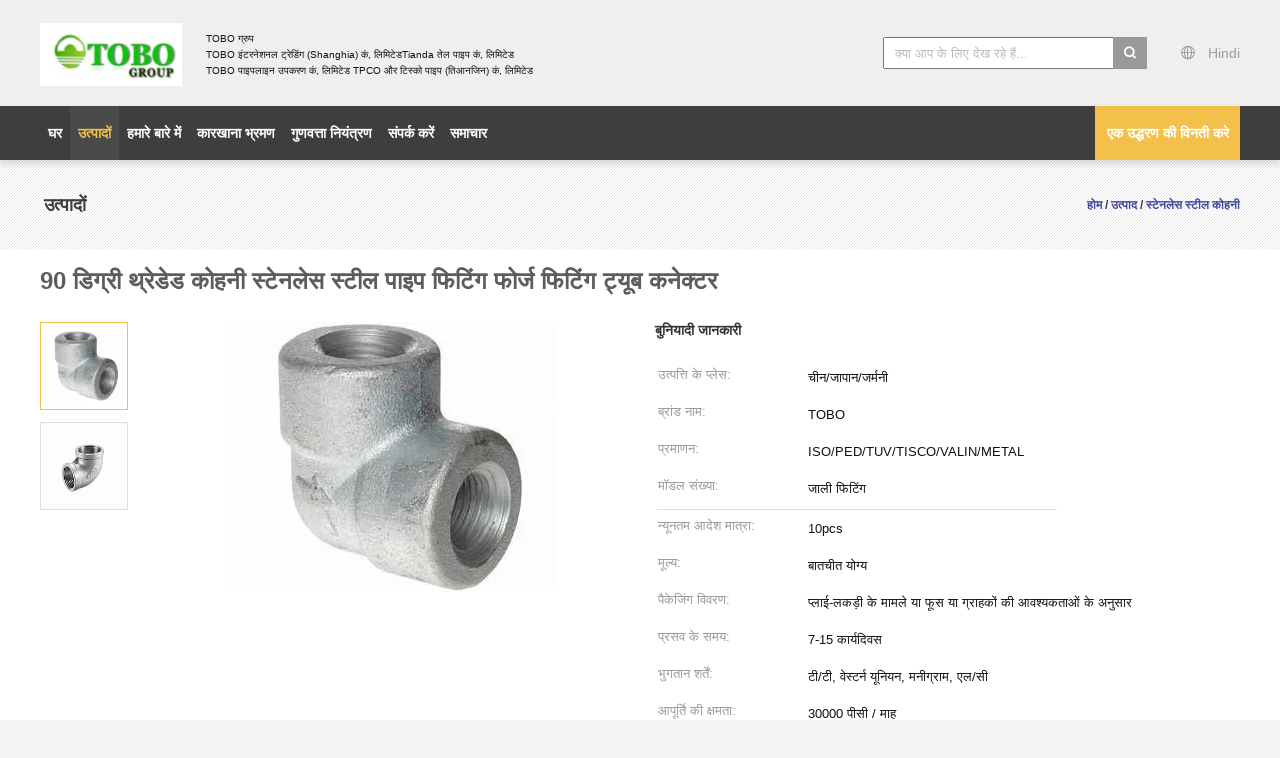

--- FILE ---
content_type: text/html
request_url: https://hindi.buttweldingfitting.com/sale-44477262-90-degree-threaded-elbow-stainless-steel-pipe-fittings-forged-fittings-tube-connector.html
body_size: 39053
content:

<!DOCTYPE html>
<html lang="hi">
<head>
	<meta charset="utf-8">
	<meta http-equiv="X-UA-Compatible" content="IE=edge">
	<meta name="viewport" content="width=device-width, initial-scale=1">
    <title>90 डिग्री थ्रेडेड कोहनी स्टेनलेस स्टील पाइप फिटिंग फोर्ज फिटिंग ट्यूब कनेक्टर</title>
    <meta name="keywords" content="90 डिग्री स्टेनलेस स्टील पाइप फिटिंग, स्टेनलेस स्टील के पाइप फिटिंग, थ्रेडेड स्टेनलेस स्टील पाइप फिटिंग, स्टेनलेस स्टील कोहनी" />
    <meta name="description" content="उच्च गुणवत्ता 90 डिग्री थ्रेडेड कोहनी स्टेनलेस स्टील पाइप फिटिंग फोर्ज फिटिंग ट्यूब कनेक्टर चीन से, चीन का प्रमुख उत्पाद बाजार 90 डिग्री स्टेनलेस स्टील पाइप फिटिंग उत्पाद, सख्त गुणवत्ता नियंत्रण के साथ स्टेनलेस स्टील के पाइप फिटिंग कारखानों, उच्च गुणवत्ता का उत्पादन थ्रेडेड स्टेनलेस स्टील पाइप फिटिंग उत्पादों." />
			<link type='text/css' rel='stylesheet' href='/??/images/global.css,/photo/buttweldingfitting/sitetpl/style/common.css?ver=1628747298' media='all'>
			  <script type='text/javascript' src='/js/jquery.js'></script><meta property="og:title" content="90 डिग्री थ्रेडेड कोहनी स्टेनलेस स्टील पाइप फिटिंग फोर्ज फिटिंग ट्यूब कनेक्टर" />
<meta property="og:description" content="उच्च गुणवत्ता 90 डिग्री थ्रेडेड कोहनी स्टेनलेस स्टील पाइप फिटिंग फोर्ज फिटिंग ट्यूब कनेक्टर चीन से, चीन का प्रमुख उत्पाद बाजार 90 डिग्री स्टेनलेस स्टील पाइप फिटिंग उत्पाद, सख्त गुणवत्ता नियंत्रण के साथ स्टेनलेस स्टील के पाइप फिटिंग कारखानों, उच्च गुणवत्ता का उत्पादन थ्रेडेड स्टेनलेस स्टील पाइप फिटिंग उत्पादों." />
<meta property="og:type" content="product" />
<meta property="og:availability" content="instock" />
<meta property="og:site_name" content="TOBO STEEL GROUP CHINA" />
<meta property="og:url" content="https://hindi.buttweldingfitting.com/sale-44477262-90-degree-threaded-elbow-stainless-steel-pipe-fittings-forged-fittings-tube-connector.html" />
<meta property="og:image" content="https://hindi.buttweldingfitting.com/photo/ps171374218-90_degree_threaded_elbow_stainless_steel_pipe_fittings_forged_fittings_tube_connector.jpg" />
<link rel="canonical" href="https://hindi.buttweldingfitting.com/sale-44477262-90-degree-threaded-elbow-stainless-steel-pipe-fittings-forged-fittings-tube-connector.html" />
<link rel="alternate" href="https://m.hindi.buttweldingfitting.com/sale-44477262-90-degree-threaded-elbow-stainless-steel-pipe-fittings-forged-fittings-tube-connector.html" media="only screen and (max-width: 640px)" />
<link rel="stylesheet" type="text/css" href="/js/guidefirstcommon.css" />
<style type="text/css">
/*<![CDATA[*/
.consent__cookie {position: fixed;top: 0;left: 0;width: 100%;height: 0%;z-index: 100000;}.consent__cookie_bg {position: fixed;top: 0;left: 0;width: 100%;height: 100%;background: #000;opacity: .6;display: none }.consent__cookie_rel {position: fixed;bottom:0;left: 0;width: 100%;background: #fff;display: -webkit-box;display: -ms-flexbox;display: flex;flex-wrap: wrap;padding: 24px 80px;-webkit-box-sizing: border-box;box-sizing: border-box;-webkit-box-pack: justify;-ms-flex-pack: justify;justify-content: space-between;-webkit-transition: all ease-in-out .3s;transition: all ease-in-out .3s }.consent__close {position: absolute;top: 20px;right: 20px;cursor: pointer }.consent__close svg {fill: #777 }.consent__close:hover svg {fill: #000 }.consent__cookie_box {flex: 1;word-break: break-word;}.consent__warm {color: #777;font-size: 16px;margin-bottom: 12px;line-height: 19px }.consent__title {color: #333;font-size: 20px;font-weight: 600;margin-bottom: 12px;line-height: 23px }.consent__itxt {color: #333;font-size: 14px;margin-bottom: 12px;display: -webkit-box;display: -ms-flexbox;display: flex;-webkit-box-align: center;-ms-flex-align: center;align-items: center }.consent__itxt i {display: -webkit-inline-box;display: -ms-inline-flexbox;display: inline-flex;width: 28px;height: 28px;border-radius: 50%;background: #e0f9e9;margin-right: 8px;-webkit-box-align: center;-ms-flex-align: center;align-items: center;-webkit-box-pack: center;-ms-flex-pack: center;justify-content: center }.consent__itxt svg {fill: #3ca860 }.consent__txt {color: #a6a6a6;font-size: 14px;margin-bottom: 8px;line-height: 17px }.consent__btns {display: -webkit-box;display: -ms-flexbox;display: flex;-webkit-box-orient: vertical;-webkit-box-direction: normal;-ms-flex-direction: column;flex-direction: column;-webkit-box-pack: center;-ms-flex-pack: center;justify-content: center;flex-shrink: 0;}.consent__btn {width: 280px;height: 40px;line-height: 40px;text-align: center;background: #3ca860;color: #fff;border-radius: 4px;margin: 8px 0;-webkit-box-sizing: border-box;box-sizing: border-box;cursor: pointer;font-size:14px}.consent__btn:hover {background: #00823b }.consent__btn.empty {color: #3ca860;border: 1px solid #3ca860;background: #fff }.consent__btn.empty:hover {background: #3ca860;color: #fff }.open .consent__cookie_bg {display: block }.open .consent__cookie_rel {bottom: 0 }@media (max-width: 760px) {.consent__btns {width: 100%;align-items: center;}.consent__cookie_rel {padding: 20px 24px }}.consent__cookie.open {display: block;}.consent__cookie {display: none;}
/*]]>*/
</style>
<style type="text/css">
/*<![CDATA[*/
@media only screen and (max-width:640px){.contact_now_dialog .content-wrap .desc{background-image:url(/images/cta_images/bg_s.png) !important}}.contact_now_dialog .content-wrap .content-wrap_header .cta-close{background-image:url(/images/cta_images/sprite.png) !important}.contact_now_dialog .content-wrap .desc{background-image:url(/images/cta_images/bg_l.png) !important}.contact_now_dialog .content-wrap .cta-btn i{background-image:url(/images/cta_images/sprite.png) !important}.contact_now_dialog .content-wrap .head-tip img{content:url(/images/cta_images/cta_contact_now.png) !important}.cusim{background-image:url(/images/imicon/im.svg) !important}.cuswa{background-image:url(/images/imicon/wa.png) !important}.cusall{background-image:url(/images/imicon/allchat.svg) !important}
/*]]>*/
</style>
<script type="text/javascript" src="/js/guidefirstcommon.js"></script>
<script type="text/javascript">
/*<![CDATA[*/
window.isvideotpl = 0;window.detailurl = '';
var colorUrl = '';var isShowGuide = 2;var showGuideColor = 0;var im_appid = 10003;var im_msg="Good day, what product are you looking for?";

var cta_cid = 5300;var use_defaulProductInfo = 1;var cta_pid = 44477262;var test_company = 0;var webim_domain = '';var company_type = 0;var cta_equipment = 'pc'; var setcookie = 'setwebimCookie(63817,44477262,0)'; var whatsapplink = "https://wa.me/8613524668060?text=Hi%2C+I%27m+interested+in+90+%E0%A4%A1%E0%A4%BF%E0%A4%97%E0%A5%8D%E0%A4%B0%E0%A5%80+%E0%A4%A5%E0%A5%8D%E0%A4%B0%E0%A5%87%E0%A4%A1%E0%A5%87%E0%A4%A1+%E0%A4%95%E0%A5%8B%E0%A4%B9%E0%A4%A8%E0%A5%80+%E0%A4%B8%E0%A5%8D%E0%A4%9F%E0%A5%87%E0%A4%A8%E0%A4%B2%E0%A5%87%E0%A4%B8+%E0%A4%B8%E0%A5%8D%E0%A4%9F%E0%A5%80%E0%A4%B2+%E0%A4%AA%E0%A4%BE%E0%A4%87%E0%A4%AA+%E0%A4%AB%E0%A4%BF%E0%A4%9F%E0%A4%BF%E0%A4%82%E0%A4%97+%E0%A4%AB%E0%A5%8B%E0%A4%B0%E0%A5%8D%E0%A4%9C+%E0%A4%AB%E0%A4%BF%E0%A4%9F%E0%A4%BF%E0%A4%82%E0%A4%97+%E0%A4%9F%E0%A5%8D%E0%A4%AF%E0%A5%82%E0%A4%AC+%E0%A4%95%E0%A4%A8%E0%A5%87%E0%A4%95%E0%A5%8D%E0%A4%9F%E0%A4%B0."; function insertMeta(){var str = '<meta name="mobile-web-app-capable" content="yes" /><meta name="viewport" content="width=device-width, initial-scale=1.0" />';document.head.insertAdjacentHTML('beforeend',str);} var element = document.querySelector('a.footer_webim_a[href="/webim/webim_tab.html"]');if (element) {element.parentNode.removeChild(element);}

var colorUrl = '';
var aisearch = 0;
var selfUrl = '';
window.playerReportUrl='/vod/view_count/report';
var query_string = ["Products","Detail"];
var g_tp = '';
var customtplcolor = 99603;
var str_chat = 'चैट करना';
				var str_call_now = 'अभी फोन करो';
var str_chat_now = 'अब बात करें';
var str_contact1 = 'सबसे अच्छी कीमत पाएं';var str_chat_lang='hindi';var str_contact2 = 'मूल्य प्राप्त करें';var str_contact2 = 'सर्वोत्तम मूल्य';var str_contact = 'संपर्क';
window.predomainsub = "";
/*]]>*/
</script>
</head>
<body>
<img src="/logo.gif" style="display:none" alt="logo"/>
<a style="display: none!important;" title="TOBO STEEL GROUP CHINA" class="float-inquiry" href="/contactnow.html" onclick='setinquiryCookie("{\"showproduct\":1,\"pid\":\"44477262\",\"name\":\"90 \\u0921\\u093f\\u0917\\u094d\\u0930\\u0940 \\u0925\\u094d\\u0930\\u0947\\u0921\\u0947\\u0921 \\u0915\\u094b\\u0939\\u0928\\u0940 \\u0938\\u094d\\u091f\\u0947\\u0928\\u0932\\u0947\\u0938 \\u0938\\u094d\\u091f\\u0940\\u0932 \\u092a\\u093e\\u0907\\u092a \\u092b\\u093f\\u091f\\u093f\\u0902\\u0917 \\u092b\\u094b\\u0930\\u094d\\u091c \\u092b\\u093f\\u091f\\u093f\\u0902\\u0917 \\u091f\\u094d\\u092f\\u0942\\u092c \\u0915\\u0928\\u0947\\u0915\\u094d\\u091f\\u0930\",\"source_url\":\"\\/sale-44477262-90-degree-threaded-elbow-stainless-steel-pipe-fittings-forged-fittings-tube-connector.html\",\"picurl\":\"\\/photo\\/pd171374218-90_degree_threaded_elbow_stainless_steel_pipe_fittings_forged_fittings_tube_connector.jpg\",\"propertyDetail\":[[\"\\u0938\\u093e\\u092e\\u0917\\u094d\\u0930\\u0940\",\"\\u0938\\u094d\\u091f\\u0947\\u0928\\u0932\\u0947\\u0938 \\u0938\\u094d\\u091f\\u0940\\u0932\"],[\"\\u0906\\u0915\\u093e\\u0930\",\"\\u0915\\u092e\\u0940\"],[\"\\u0938\\u0902\\u092c\\u0902\\u0927\",\"\\u091c\\u093e\\u0932\\u0940\"],[\"\\u091f\\u0947\\u0915\\u0928\\u0940\\u0915\",\"\\u0922\\u0932\\u093e\\u0908\"]],\"company_name\":null,\"picurl_c\":\"\\/photo\\/pc171374218-90_degree_threaded_elbow_stainless_steel_pipe_fittings_forged_fittings_tube_connector.jpg\",\"price\":\"\\u092c\\u093e\\u0924\\u091a\\u0940\\u0924 \\u092f\\u094b\\u0917\\u094d\\u092f\",\"username\":\"July\",\"viewTime\":\"\\u0905\\u0902\\u0924\\u093f\\u092e \\u0932\\u0949\\u0917\\u093f\\u0928 : 0 \\u0918\\u0902\\u091f\\u0947 42 minuts \\u092a\\u0939\\u0932\\u0947\",\"subject\":\"\\u0915\\u094d\\u092f\\u093e \\u092a\\u094d\\u0930\\u0938\\u0935 \\u0915\\u0947 \\u0938\\u092e\\u092f \\u092a\\u0930 \\u0939\\u094890 \\u0921\\u093f\\u0917\\u094d\\u0930\\u0940 \\u0925\\u094d\\u0930\\u0947\\u0921\\u0947\\u0921 \\u0915\\u094b\\u0939\\u0928\\u0940 \\u0938\\u094d\\u091f\\u0947\\u0928\\u0932\\u0947\\u0938 \\u0938\\u094d\\u091f\\u0940\\u0932 \\u092a\\u093e\\u0907\\u092a \\u092b\\u093f\\u091f\\u093f\\u0902\\u0917 \\u092b\\u094b\\u0930\\u094d\\u091c \\u092b\\u093f\\u091f\\u093f\\u0902\\u0917 \\u091f\\u094d\\u092f\\u0942\\u092c \\u0915\\u0928\\u0947\\u0915\\u094d\\u091f\\u0930\",\"countrycode\":\"US\"}");'></a>
<script>
var originProductInfo = '';
var originProductInfo = {"showproduct":1,"pid":"44477262","name":"90 \u0921\u093f\u0917\u094d\u0930\u0940 \u0925\u094d\u0930\u0947\u0921\u0947\u0921 \u0915\u094b\u0939\u0928\u0940 \u0938\u094d\u091f\u0947\u0928\u0932\u0947\u0938 \u0938\u094d\u091f\u0940\u0932 \u092a\u093e\u0907\u092a \u092b\u093f\u091f\u093f\u0902\u0917 \u092b\u094b\u0930\u094d\u091c \u092b\u093f\u091f\u093f\u0902\u0917 \u091f\u094d\u092f\u0942\u092c \u0915\u0928\u0947\u0915\u094d\u091f\u0930","source_url":"\/sale-44477262-90-degree-threaded-elbow-stainless-steel-pipe-fittings-forged-fittings-tube-connector.html","picurl":"\/photo\/pd171374218-90_degree_threaded_elbow_stainless_steel_pipe_fittings_forged_fittings_tube_connector.jpg","propertyDetail":[["\u0938\u093e\u092e\u0917\u094d\u0930\u0940","\u0938\u094d\u091f\u0947\u0928\u0932\u0947\u0938 \u0938\u094d\u091f\u0940\u0932"],["\u0906\u0915\u093e\u0930","\u0915\u092e\u0940"],["\u0938\u0902\u092c\u0902\u0927","\u091c\u093e\u0932\u0940"],["\u091f\u0947\u0915\u0928\u0940\u0915","\u0922\u0932\u093e\u0908"]],"company_name":null,"picurl_c":"\/photo\/pc171374218-90_degree_threaded_elbow_stainless_steel_pipe_fittings_forged_fittings_tube_connector.jpg","price":"\u092c\u093e\u0924\u091a\u0940\u0924 \u092f\u094b\u0917\u094d\u092f","username":"July","viewTime":"\u0905\u0902\u0924\u093f\u092e \u0932\u0949\u0917\u093f\u0928 : 3 \u0918\u0902\u091f\u0947 42 minuts \u092a\u0939\u0932\u0947","subject":"\u0915\u0943\u092a\u092f\u093e \u0915\u0940 \u0915\u0940\u092e\u0924 \u092d\u0947\u091c \u0906\u092a\u0915\u094790 \u0921\u093f\u0917\u094d\u0930\u0940 \u0925\u094d\u0930\u0947\u0921\u0947\u0921 \u0915\u094b\u0939\u0928\u0940 \u0938\u094d\u091f\u0947\u0928\u0932\u0947\u0938 \u0938\u094d\u091f\u0940\u0932 \u092a\u093e\u0907\u092a \u092b\u093f\u091f\u093f\u0902\u0917 \u092b\u094b\u0930\u094d\u091c \u092b\u093f\u091f\u093f\u0902\u0917 \u091f\u094d\u092f\u0942\u092c \u0915\u0928\u0947\u0915\u094d\u091f\u0930","countrycode":"US"};
var save_url = "/contactsave.html";
var update_url = "/updateinquiry.html";
var productInfo = {};
var defaulProductInfo = {};
var myDate = new Date();
var curDate = myDate.getFullYear()+'-'+(parseInt(myDate.getMonth())+1)+'-'+myDate.getDate();
var message = '';
var default_pop = 1;
var leaveMessageDialog = document.getElementsByClassName('leave-message-dialog')[0]; // 获取弹层
var _$$ = function (dom) {
    return document.querySelectorAll(dom);
};
resInfo = originProductInfo;
resInfo['name'] = resInfo['name'] || '';
defaulProductInfo.pid = resInfo['pid'];
defaulProductInfo.productName = resInfo['name'] ?? '';
defaulProductInfo.productInfo = resInfo['propertyDetail'];
defaulProductInfo.productImg = resInfo['picurl_c'];
defaulProductInfo.subject = resInfo['subject'] ?? '';
defaulProductInfo.productImgAlt = resInfo['name'] ?? '';
var inquirypopup_tmp = 1;
var message = 'प्रिय,'+'\r\n'+"मुझे दिलचस्पी है"+' '+trim(resInfo['name'])+", क्या आप मुझे अधिक विवरण भेज सकते हैं जैसे प्रकार, आकार, MOQ, सामग्री, आदि।"+'\r\n'+"धन्यवाद!"+'\r\n'+"";
var message_1 = 'प्रिय,'+'\r\n'+"मुझे दिलचस्पी है"+' '+trim(resInfo['name'])+", क्या आप मुझे अधिक विवरण भेज सकते हैं जैसे प्रकार, आकार, MOQ, सामग्री, आदि।"+'\r\n'+"धन्यवाद!"+'\r\n'+"";
var message_2 = 'नमस्ते,'+'\r\n'+"मैं खोज रहा हूँ"+' '+trim(resInfo['name'])+", कृपया मुझे मूल्य, विनिर्देश और चित्र भेजें।"+'\r\n'+"आपकी तेज प्रतिक्रिया को बहुत सराहना मिलेगी।"+'\r\n'+"ज्यादा जानकारी के लिए मुझसे निःसंकोच संपर्क करें।"+'\r\n'+"बहुत बहुत धन्यवाद।";
var message_3 = 'नमस्ते,'+'\r\n'+trim(resInfo['name'])+' '+"मेरी उम्मीदों पर खरा उतरता है।"+'\r\n'+"कृपया मुझे सर्वोत्तम मूल्य और कुछ अन्य उत्पाद जानकारी दें।"+'\r\n'+"मेरे मेल के माध्यम से मुझसे संपर्क करने में संकोच न करें।"+'\r\n'+"बहुत बहुत धन्यवाद।";

var message_4 = 'प्रिय,'+'\r\n'+"एफओबी मूल्य आपके पर क्या है"+' '+trim(resInfo['name'])+'?'+'\r\n'+"नजदीकी बंदरगाह नाम कौन सा है?"+'\r\n'+"कृपया मुझे जल्द से जल्द जवाब दें, आगे की जानकारी साझा करना बेहतर होगा।"+'\r\n'+"सादर!";
var message_5 = 'नमस्ते,'+'\r\n'+"मुझे आपकी बहुत दिलचस्पी है"+' '+trim(resInfo['name'])+'.'+'\r\n'+"कृपया मुझे अपने उत्पाद का विवरण भेजें।"+'\r\n'+"आपके त्वरित उत्तर की प्रतीक्षा है।"+'\r\n'+"मुझे मेल से बेझिझक संपर्क करें।"+'\r\n'+"सादर!";

var message_6 = 'प्रिय,'+'\r\n'+"कृपया हमें अपने बारे में जानकारी प्रदान करें"+' '+trim(resInfo['name'])+", जैसे कि प्रकार, आकार, सामग्री और निश्चित रूप से सर्वोत्तम मूल्य।"+'\r\n'+"आपके त्वरित उत्तर की प्रतीक्षा है।"+'\r\n'+"धन्यवाद!";
var message_7 = 'प्रिय,'+'\r\n'+"क्या आप आपूर्ति कर सकते हैं?"+' '+trim(resInfo['name'])+" हमारे लिए?"+'\r\n'+"पहले हम एक मूल्य सूची और कुछ उत्पाद विवरण चाहते हैं।"+'\r\n'+"मुझे आशा है कि मुझे उत्तर मिलेगा और सहयोग के लिए तत्पर रहेंगे।"+'\r\n'+"आपका बहुत बहुत धन्यवाद।";
var message_8 = 'नमस्ते,'+'\r\n'+"मैं खोज रहा हूँ"+' '+trim(resInfo['name'])+", कृपया मुझे कुछ और विस्तृत उत्पाद जानकारी दें।"+'\r\n'+"मुझे आपके उत्तर की प्रतीक्षा रहेगी।"+'\r\n'+"धन्यवाद!";
var message_9 = 'नमस्ते,'+'\r\n'+"तुम्हारी"+' '+trim(resInfo['name'])+" मेरी आवश्यकताओं को बहुत अच्छी तरह से पूरा करता है।"+'\r\n'+"कृपया मुझे मूल्य, विनिर्देश भेजें, और समान मॉडल ठीक होगा।"+'\r\n'+"मेरे साथ चैट करने के लिए स्वतंत्र महसूस करें।"+'\r\n'+"धन्यवाद!";
var message_10 = 'प्रिय,'+'\r\n'+"मैं विवरण और उद्धरण के बारे में अधिक जानना चाहता हूं"+' '+trim(resInfo['name'])+'.'+'\r\n'+"आप मुझसे कभी भी संपर्क कर सकते हैं।"+'\r\n'+"सादर!";

var r = getRandom(1,10);

defaulProductInfo.message = eval("message_"+r);
    defaulProductInfo.message = eval("message_"+r);
        var mytAjax = {

    post: function(url, data, fn) {
        var xhr = new XMLHttpRequest();
        xhr.open("POST", url, true);
        xhr.setRequestHeader("Content-Type", "application/x-www-form-urlencoded;charset=UTF-8");
        xhr.setRequestHeader("X-Requested-With", "XMLHttpRequest");
        xhr.setRequestHeader('Content-Type','text/plain;charset=UTF-8');
        xhr.onreadystatechange = function() {
            if(xhr.readyState == 4 && (xhr.status == 200 || xhr.status == 304)) {
                fn.call(this, xhr.responseText);
            }
        };
        xhr.send(data);
    },

    postform: function(url, data, fn) {
        var xhr = new XMLHttpRequest();
        xhr.open("POST", url, true);
        xhr.setRequestHeader("X-Requested-With", "XMLHttpRequest");
        xhr.onreadystatechange = function() {
            if(xhr.readyState == 4 && (xhr.status == 200 || xhr.status == 304)) {
                fn.call(this, xhr.responseText);
            }
        };
        xhr.send(data);
    }
};
/*window.onload = function(){
    leaveMessageDialog = document.getElementsByClassName('leave-message-dialog')[0];
    if (window.localStorage.recordDialogStatus=='undefined' || (window.localStorage.recordDialogStatus!='undefined' && window.localStorage.recordDialogStatus != curDate)) {
        setTimeout(function(){
            if(parseInt(inquirypopup_tmp%10) == 1){
                creatDialog(defaulProductInfo, 1);
            }
        }, 6000);
    }
};*/
function trim(str)
{
    str = str.replace(/(^\s*)/g,"");
    return str.replace(/(\s*$)/g,"");
};
function getRandom(m,n){
    var num = Math.floor(Math.random()*(m - n) + n);
    return num;
};
function strBtn(param) {

    var starattextarea = document.getElementById("textareamessage").value.length;
    var email = document.getElementById("startEmail").value;

    var default_tip = document.querySelectorAll(".watermark_container").length;
    if (20 < starattextarea && starattextarea < 3000) {
        if(default_tip>0){
            document.getElementById("textareamessage1").parentNode.parentNode.nextElementSibling.style.display = "none";
        }else{
            document.getElementById("textareamessage1").parentNode.nextElementSibling.style.display = "none";
        }

    } else {
        if(default_tip>0){
            document.getElementById("textareamessage1").parentNode.parentNode.nextElementSibling.style.display = "block";
        }else{
            document.getElementById("textareamessage1").parentNode.nextElementSibling.style.display = "block";
        }

        return;
    }

    // var re = /^([a-zA-Z0-9_-])+@([a-zA-Z0-9_-])+\.([a-zA-Z0-9_-])+/i;/*邮箱不区分大小写*/
    var re = /^[a-zA-Z0-9][\w-]*(\.?[\w-]+)*@[a-zA-Z0-9-]+(\.[a-zA-Z0-9]+)+$/i;
    if (!re.test(email)) {
        document.getElementById("startEmail").nextElementSibling.style.display = "block";
        return;
    } else {
        document.getElementById("startEmail").nextElementSibling.style.display = "none";
    }

    var subject = document.getElementById("pop_subject").value;
    var pid = document.getElementById("pop_pid").value;
    var message = document.getElementById("textareamessage").value;
    var sender_email = document.getElementById("startEmail").value;
    var tel = '';
    if (document.getElementById("tel0") != undefined && document.getElementById("tel0") != '')
        tel = document.getElementById("tel0").value;
    var form_serialize = '&tel='+tel;

    form_serialize = form_serialize.replace(/\+/g, "%2B");
    mytAjax.post(save_url,"pid="+pid+"&subject="+subject+"&email="+sender_email+"&message="+(message)+form_serialize,function(res){
        var mes = JSON.parse(res);
        if(mes.status == 200){
            var iid = mes.iid;
            document.getElementById("pop_iid").value = iid;
            document.getElementById("pop_uuid").value = mes.uuid;

            if(typeof gtag_report_conversion === "function"){
                gtag_report_conversion();//执行统计js代码
            }
            if(typeof fbq === "function"){
                fbq('track','Purchase');//执行统计js代码
            }
        }
    });
    for (var index = 0; index < document.querySelectorAll(".dialog-content-pql").length; index++) {
        document.querySelectorAll(".dialog-content-pql")[index].style.display = "none";
    };
    $('#idphonepql').val(tel);
    document.getElementById("dialog-content-pql-id").style.display = "block";
    ;
};
function twoBtnOk(param) {

    var selectgender = document.getElementById("Mr").innerHTML;
    var iid = document.getElementById("pop_iid").value;
    var sendername = document.getElementById("idnamepql").value;
    var senderphone = document.getElementById("idphonepql").value;
    var sendercname = document.getElementById("idcompanypql").value;
    var uuid = document.getElementById("pop_uuid").value;
    var gender = 2;
    if(selectgender == 'Mr.') gender = 0;
    if(selectgender == 'Mrs.') gender = 1;
    var pid = document.getElementById("pop_pid").value;
    var form_serialize = '';

        form_serialize = form_serialize.replace(/\+/g, "%2B");

    mytAjax.post(update_url,"iid="+iid+"&gender="+gender+"&uuid="+uuid+"&name="+(sendername)+"&tel="+(senderphone)+"&company="+(sendercname)+form_serialize,function(res){});

    for (var index = 0; index < document.querySelectorAll(".dialog-content-pql").length; index++) {
        document.querySelectorAll(".dialog-content-pql")[index].style.display = "none";
    };
    document.getElementById("dialog-content-pql-ok").style.display = "block";

};
function toCheckMust(name) {
    $('#'+name+'error').hide();
}
function handClidk(param) {
    var starattextarea = document.getElementById("textareamessage1").value.length;
    var email = document.getElementById("startEmail1").value;
    var default_tip = document.querySelectorAll(".watermark_container").length;
    if (20 < starattextarea && starattextarea < 3000) {
        if(default_tip>0){
            document.getElementById("textareamessage1").parentNode.parentNode.nextElementSibling.style.display = "none";
        }else{
            document.getElementById("textareamessage1").parentNode.nextElementSibling.style.display = "none";
        }

    } else {
        if(default_tip>0){
            document.getElementById("textareamessage1").parentNode.parentNode.nextElementSibling.style.display = "block";
        }else{
            document.getElementById("textareamessage1").parentNode.nextElementSibling.style.display = "block";
        }

        return;
    }

    // var re = /^([a-zA-Z0-9_-])+@([a-zA-Z0-9_-])+\.([a-zA-Z0-9_-])+/i;
    var re = /^[a-zA-Z0-9][\w-]*(\.?[\w-]+)*@[a-zA-Z0-9-]+(\.[a-zA-Z0-9]+)+$/i;
    if (!re.test(email)) {
        document.getElementById("startEmail1").nextElementSibling.style.display = "block";
        return;
    } else {
        document.getElementById("startEmail1").nextElementSibling.style.display = "none";
    }

    var subject = document.getElementById("pop_subject").value;
    var pid = document.getElementById("pop_pid").value;
    var message = document.getElementById("textareamessage1").value;
    var sender_email = document.getElementById("startEmail1").value;
    var form_serialize = tel = '';
    if (document.getElementById("tel1") != undefined && document.getElementById("tel1") != '')
        tel = document.getElementById("tel1").value;
        mytAjax.post(save_url,"email="+sender_email+"&tel="+tel+"&pid="+pid+"&message="+message+"&subject="+subject+form_serialize,function(res){

        var mes = JSON.parse(res);
        if(mes.status == 200){
            var iid = mes.iid;
            document.getElementById("pop_iid").value = iid;
            document.getElementById("pop_uuid").value = mes.uuid;
            if(typeof gtag_report_conversion === "function"){
                gtag_report_conversion();//执行统计js代码
            }
        }

    });
    for (var index = 0; index < document.querySelectorAll(".dialog-content-pql").length; index++) {
        document.querySelectorAll(".dialog-content-pql")[index].style.display = "none";
    };
    $('#idphonepql').val(tel);
    document.getElementById("dialog-content-pql-id").style.display = "block";

};
window.addEventListener('load', function () {
    $('.checkbox-wrap label').each(function(){
        if($(this).find('input').prop('checked')){
            $(this).addClass('on')
        }else {
            $(this).removeClass('on')
        }
    })
    $(document).on('click', '.checkbox-wrap label' , function(ev){
        if (ev.target.tagName.toUpperCase() != 'INPUT') {
            $(this).toggleClass('on')
        }
    })
})

function hand_video(pdata) {
    data = JSON.parse(pdata);
    productInfo.productName = data.productName;
    productInfo.productInfo = data.productInfo;
    productInfo.productImg = data.productImg;
    productInfo.subject = data.subject;

    var message = 'प्रिय,'+'\r\n'+"मुझे दिलचस्पी है"+' '+trim(data.productName)+", क्या आप मुझे अधिक विवरण भेज सकते हैं जैसे कि प्रकार, आकार, मात्रा, सामग्री, आदि।"+'\r\n'+"धन्यवाद!"+'\r\n'+"";

    var message = 'प्रिय,'+'\r\n'+"मुझे दिलचस्पी है"+' '+trim(data.productName)+", क्या आप मुझे अधिक विवरण भेज सकते हैं जैसे प्रकार, आकार, MOQ, सामग्री, आदि।"+'\r\n'+"धन्यवाद!"+'\r\n'+"";
    var message_1 = 'प्रिय,'+'\r\n'+"मुझे दिलचस्पी है"+' '+trim(data.productName)+", क्या आप मुझे अधिक विवरण भेज सकते हैं जैसे प्रकार, आकार, MOQ, सामग्री, आदि।"+'\r\n'+"धन्यवाद!"+'\r\n'+"";
    var message_2 = 'नमस्ते,'+'\r\n'+"मैं खोज रहा हूँ"+' '+trim(data.productName)+", कृपया मुझे मूल्य, विनिर्देश और चित्र भेजें।"+'\r\n'+"आपकी तेज प्रतिक्रिया को बहुत सराहना मिलेगी।"+'\r\n'+"ज्यादा जानकारी के लिए मुझसे निःसंकोच संपर्क करें।"+'\r\n'+"बहुत बहुत धन्यवाद।";
    var message_3 = 'नमस्ते,'+'\r\n'+trim(data.productName)+' '+"मेरी उम्मीदों पर खरा उतरता है।"+'\r\n'+"कृपया मुझे सर्वोत्तम मूल्य और कुछ अन्य उत्पाद जानकारी दें।"+'\r\n'+"मेरे मेल के माध्यम से मुझसे संपर्क करने में संकोच न करें।"+'\r\n'+"बहुत बहुत धन्यवाद।";

    var message_4 = 'प्रिय,'+'\r\n'+"एफओबी मूल्य आपके पर क्या है"+' '+trim(data.productName)+'?'+'\r\n'+"नजदीकी बंदरगाह नाम कौन सा है?"+'\r\n'+"कृपया मुझे जल्द से जल्द जवाब दें, आगे की जानकारी साझा करना बेहतर होगा।"+'\r\n'+"सादर!";
    var message_5 = 'नमस्ते,'+'\r\n'+"मुझे आपकी बहुत दिलचस्पी है"+' '+trim(data.productName)+'.'+'\r\n'+"कृपया मुझे अपने उत्पाद का विवरण भेजें।"+'\r\n'+"आपके त्वरित उत्तर की प्रतीक्षा है।"+'\r\n'+"मुझे मेल से बेझिझक संपर्क करें।"+'\r\n'+"सादर!";

    var message_6 = 'प्रिय,'+'\r\n'+"कृपया हमें अपने बारे में जानकारी प्रदान करें"+' '+trim(data.productName)+", जैसे कि प्रकार, आकार, सामग्री और निश्चित रूप से सर्वोत्तम मूल्य।"+'\r\n'+"आपके त्वरित उत्तर की प्रतीक्षा है।"+'\r\n'+"धन्यवाद!";
    var message_7 = 'प्रिय,'+'\r\n'+"क्या आप आपूर्ति कर सकते हैं?"+' '+trim(data.productName)+" हमारे लिए?"+'\r\n'+"पहले हम एक मूल्य सूची और कुछ उत्पाद विवरण चाहते हैं।"+'\r\n'+"मुझे आशा है कि मुझे उत्तर मिलेगा और सहयोग के लिए तत्पर रहेंगे।"+'\r\n'+"आपका बहुत बहुत धन्यवाद।";
    var message_8 = 'नमस्ते,'+'\r\n'+"मैं खोज रहा हूँ"+' '+trim(data.productName)+", कृपया मुझे कुछ और विस्तृत उत्पाद जानकारी दें।"+'\r\n'+"मुझे आपके उत्तर की प्रतीक्षा रहेगी।"+'\r\n'+"धन्यवाद!";
    var message_9 = 'नमस्ते,'+'\r\n'+"तुम्हारी"+' '+trim(data.productName)+" मेरी आवश्यकताओं को बहुत अच्छी तरह से पूरा करता है।"+'\r\n'+"कृपया मुझे मूल्य, विनिर्देश भेजें, और समान मॉडल ठीक होगा।"+'\r\n'+"मेरे साथ चैट करने के लिए स्वतंत्र महसूस करें।"+'\r\n'+"धन्यवाद!";
    var message_10 = 'प्रिय,'+'\r\n'+"मैं विवरण और उद्धरण के बारे में अधिक जानना चाहता हूं"+' '+trim(data.productName)+'.'+'\r\n'+"आप मुझसे कभी भी संपर्क कर सकते हैं।"+'\r\n'+"सादर!";

    var r = getRandom(1,10);

    productInfo.message = eval("message_"+r);
            if(parseInt(inquirypopup_tmp/10) == 1){
        productInfo.message = "";
    }
    productInfo.pid = data.pid;
    creatDialog(productInfo, 2);
};

function handDialog(pdata) {
    data = JSON.parse(pdata);
    productInfo.productName = data.productName;
    productInfo.productInfo = data.productInfo;
    productInfo.productImg = data.productImg;
    productInfo.subject = data.subject;

    var message = 'प्रिय,'+'\r\n'+"मुझे दिलचस्पी है"+' '+trim(data.productName)+", क्या आप मुझे अधिक विवरण भेज सकते हैं जैसे कि प्रकार, आकार, मात्रा, सामग्री, आदि।"+'\r\n'+"धन्यवाद!"+'\r\n'+"";

    var message = 'प्रिय,'+'\r\n'+"मुझे दिलचस्पी है"+' '+trim(data.productName)+", क्या आप मुझे अधिक विवरण भेज सकते हैं जैसे प्रकार, आकार, MOQ, सामग्री, आदि।"+'\r\n'+"धन्यवाद!"+'\r\n'+"";
    var message_1 = 'प्रिय,'+'\r\n'+"मुझे दिलचस्पी है"+' '+trim(data.productName)+", क्या आप मुझे अधिक विवरण भेज सकते हैं जैसे प्रकार, आकार, MOQ, सामग्री, आदि।"+'\r\n'+"धन्यवाद!"+'\r\n'+"";
    var message_2 = 'नमस्ते,'+'\r\n'+"मैं खोज रहा हूँ"+' '+trim(data.productName)+", कृपया मुझे मूल्य, विनिर्देश और चित्र भेजें।"+'\r\n'+"आपकी तेज प्रतिक्रिया को बहुत सराहना मिलेगी।"+'\r\n'+"ज्यादा जानकारी के लिए मुझसे निःसंकोच संपर्क करें।"+'\r\n'+"बहुत बहुत धन्यवाद।";
    var message_3 = 'नमस्ते,'+'\r\n'+trim(data.productName)+' '+"मेरी उम्मीदों पर खरा उतरता है।"+'\r\n'+"कृपया मुझे सर्वोत्तम मूल्य और कुछ अन्य उत्पाद जानकारी दें।"+'\r\n'+"मेरे मेल के माध्यम से मुझसे संपर्क करने में संकोच न करें।"+'\r\n'+"बहुत बहुत धन्यवाद।";

    var message_4 = 'प्रिय,'+'\r\n'+"एफओबी मूल्य आपके पर क्या है"+' '+trim(data.productName)+'?'+'\r\n'+"नजदीकी बंदरगाह नाम कौन सा है?"+'\r\n'+"कृपया मुझे जल्द से जल्द जवाब दें, आगे की जानकारी साझा करना बेहतर होगा।"+'\r\n'+"सादर!";
    var message_5 = 'नमस्ते,'+'\r\n'+"मुझे आपकी बहुत दिलचस्पी है"+' '+trim(data.productName)+'.'+'\r\n'+"कृपया मुझे अपने उत्पाद का विवरण भेजें।"+'\r\n'+"आपके त्वरित उत्तर की प्रतीक्षा है।"+'\r\n'+"मुझे मेल से बेझिझक संपर्क करें।"+'\r\n'+"सादर!";

    var message_6 = 'प्रिय,'+'\r\n'+"कृपया हमें अपने बारे में जानकारी प्रदान करें"+' '+trim(data.productName)+", जैसे कि प्रकार, आकार, सामग्री और निश्चित रूप से सर्वोत्तम मूल्य।"+'\r\n'+"आपके त्वरित उत्तर की प्रतीक्षा है।"+'\r\n'+"धन्यवाद!";
    var message_7 = 'प्रिय,'+'\r\n'+"क्या आप आपूर्ति कर सकते हैं?"+' '+trim(data.productName)+" हमारे लिए?"+'\r\n'+"पहले हम एक मूल्य सूची और कुछ उत्पाद विवरण चाहते हैं।"+'\r\n'+"मुझे आशा है कि मुझे उत्तर मिलेगा और सहयोग के लिए तत्पर रहेंगे।"+'\r\n'+"आपका बहुत बहुत धन्यवाद।";
    var message_8 = 'नमस्ते,'+'\r\n'+"मैं खोज रहा हूँ"+' '+trim(data.productName)+", कृपया मुझे कुछ और विस्तृत उत्पाद जानकारी दें।"+'\r\n'+"मुझे आपके उत्तर की प्रतीक्षा रहेगी।"+'\r\n'+"धन्यवाद!";
    var message_9 = 'नमस्ते,'+'\r\n'+"तुम्हारी"+' '+trim(data.productName)+" मेरी आवश्यकताओं को बहुत अच्छी तरह से पूरा करता है।"+'\r\n'+"कृपया मुझे मूल्य, विनिर्देश भेजें, और समान मॉडल ठीक होगा।"+'\r\n'+"मेरे साथ चैट करने के लिए स्वतंत्र महसूस करें।"+'\r\n'+"धन्यवाद!";
    var message_10 = 'प्रिय,'+'\r\n'+"मैं विवरण और उद्धरण के बारे में अधिक जानना चाहता हूं"+' '+trim(data.productName)+'.'+'\r\n'+"आप मुझसे कभी भी संपर्क कर सकते हैं।"+'\r\n'+"सादर!";

    var r = getRandom(1,10);
    productInfo.message = eval("message_"+r);
            if(parseInt(inquirypopup_tmp/10) == 1){
        productInfo.message = "";
    }
    productInfo.pid = data.pid;
    creatDialog(productInfo, 2);
};

function closepql(param) {

    leaveMessageDialog.style.display = 'none';
};

function closepql2(param) {

    for (var index = 0; index < document.querySelectorAll(".dialog-content-pql").length; index++) {
        document.querySelectorAll(".dialog-content-pql")[index].style.display = "none";
    };
    document.getElementById("dialog-content-pql-ok").style.display = "block";
};

function decodeHtmlEntities(str) {
    var tempElement = document.createElement('div');
    tempElement.innerHTML = str;
    return tempElement.textContent || tempElement.innerText || '';
}

function initProduct(productInfo,type){

    productInfo.productName = decodeHtmlEntities(productInfo.productName);
    productInfo.message = decodeHtmlEntities(productInfo.message);

    leaveMessageDialog = document.getElementsByClassName('leave-message-dialog')[0];
    leaveMessageDialog.style.display = "block";
    if(type == 3){
        var popinquiryemail = document.getElementById("popinquiryemail").value;
        _$$("#startEmail1")[0].value = popinquiryemail;
    }else{
        _$$("#startEmail1")[0].value = "";
    }
    _$$("#startEmail")[0].value = "";
    _$$("#idnamepql")[0].value = "";
    _$$("#idphonepql")[0].value = "";
    _$$("#idcompanypql")[0].value = "";

    _$$("#pop_pid")[0].value = productInfo.pid;
    _$$("#pop_subject")[0].value = productInfo.subject;
    
    if(parseInt(inquirypopup_tmp/10) == 1){
        productInfo.message = "";
    }

    _$$("#textareamessage1")[0].value = productInfo.message;
    _$$("#textareamessage")[0].value = productInfo.message;

    _$$("#dialog-content-pql-id .titlep")[0].innerHTML = productInfo.productName;
    _$$("#dialog-content-pql-id img")[0].setAttribute("src", productInfo.productImg);
    _$$("#dialog-content-pql-id img")[0].setAttribute("alt", productInfo.productImgAlt);

    _$$("#dialog-content-pql-id-hand img")[0].setAttribute("src", productInfo.productImg);
    _$$("#dialog-content-pql-id-hand img")[0].setAttribute("alt", productInfo.productImgAlt);
    _$$("#dialog-content-pql-id-hand .titlep")[0].innerHTML = productInfo.productName;

    if (productInfo.productInfo.length > 0) {
        var ul2, ul;
        ul = document.createElement("ul");
        for (var index = 0; index < productInfo.productInfo.length; index++) {
            var el = productInfo.productInfo[index];
            var li = document.createElement("li");
            var span1 = document.createElement("span");
            span1.innerHTML = el[0] + ":";
            var span2 = document.createElement("span");
            span2.innerHTML = el[1];
            li.appendChild(span1);
            li.appendChild(span2);
            ul.appendChild(li);

        }
        ul2 = ul.cloneNode(true);
        if (type === 1) {
            _$$("#dialog-content-pql-id .left")[0].replaceChild(ul, _$$("#dialog-content-pql-id .left ul")[0]);
        } else {
            _$$("#dialog-content-pql-id-hand .left")[0].replaceChild(ul2, _$$("#dialog-content-pql-id-hand .left ul")[0]);
            _$$("#dialog-content-pql-id .left")[0].replaceChild(ul, _$$("#dialog-content-pql-id .left ul")[0]);
        }
    };
    for (var index = 0; index < _$$("#dialog-content-pql-id .right ul li").length; index++) {
        _$$("#dialog-content-pql-id .right ul li")[index].addEventListener("click", function (params) {
            _$$("#dialog-content-pql-id .right #Mr")[0].innerHTML = this.innerHTML
        }, false)

    };

};
function closeInquiryCreateDialog() {
    document.getElementById("xuanpan_dialog_box_pql").style.display = "none";
};
function showInquiryCreateDialog() {
    document.getElementById("xuanpan_dialog_box_pql").style.display = "block";
};
function submitPopInquiry(){
    var message = document.getElementById("inquiry_message").value;
    var email = document.getElementById("inquiry_email").value;
    var subject = defaulProductInfo.subject;
    var pid = defaulProductInfo.pid;
    if (email === undefined) {
        showInquiryCreateDialog();
        document.getElementById("inquiry_email").style.border = "1px solid red";
        return false;
    };
    if (message === undefined) {
        showInquiryCreateDialog();
        document.getElementById("inquiry_message").style.border = "1px solid red";
        return false;
    };
    if (email.search(/^\w+((-\w+)|(\.\w+))*\@[A-Za-z0-9]+((\.|-)[A-Za-z0-9]+)*\.[A-Za-z0-9]+$/) == -1) {
        document.getElementById("inquiry_email").style.border= "1px solid red";
        showInquiryCreateDialog();
        return false;
    } else {
        document.getElementById("inquiry_email").style.border= "";
    };
    if (message.length < 20 || message.length >3000) {
        showInquiryCreateDialog();
        document.getElementById("inquiry_message").style.border = "1px solid red";
        return false;
    } else {
        document.getElementById("inquiry_message").style.border = "";
    };
    var tel = '';
    if (document.getElementById("tel") != undefined && document.getElementById("tel") != '')
        tel = document.getElementById("tel").value;

    mytAjax.post(save_url,"pid="+pid+"&subject="+subject+"&email="+email+"&message="+(message)+'&tel='+tel,function(res){
        var mes = JSON.parse(res);
        if(mes.status == 200){
            var iid = mes.iid;
            document.getElementById("pop_iid").value = iid;
            document.getElementById("pop_uuid").value = mes.uuid;

        }
    });
    initProduct(defaulProductInfo);
    for (var index = 0; index < document.querySelectorAll(".dialog-content-pql").length; index++) {
        document.querySelectorAll(".dialog-content-pql")[index].style.display = "none";
    };
    $('#idphonepql').val(tel);
    document.getElementById("dialog-content-pql-id").style.display = "block";

};

//带附件上传
function submitPopInquiryfile(email_id,message_id,check_sort,name_id,phone_id,company_id,attachments){

    if(typeof(check_sort) == 'undefined'){
        check_sort = 0;
    }
    var message = document.getElementById(message_id).value;
    var email = document.getElementById(email_id).value;
    var attachments = document.getElementById(attachments).value;
    if(typeof(name_id) !== 'undefined' && name_id != ""){
        var name  = document.getElementById(name_id).value;
    }
    if(typeof(phone_id) !== 'undefined' && phone_id != ""){
        var phone = document.getElementById(phone_id).value;
    }
    if(typeof(company_id) !== 'undefined' && company_id != ""){
        var company = document.getElementById(company_id).value;
    }
    var subject = defaulProductInfo.subject;
    var pid = defaulProductInfo.pid;

    if(check_sort == 0){
        if (email === undefined) {
            showInquiryCreateDialog();
            document.getElementById(email_id).style.border = "1px solid red";
            return false;
        };
        if (message === undefined) {
            showInquiryCreateDialog();
            document.getElementById(message_id).style.border = "1px solid red";
            return false;
        };

        if (email.search(/^\w+((-\w+)|(\.\w+))*\@[A-Za-z0-9]+((\.|-)[A-Za-z0-9]+)*\.[A-Za-z0-9]+$/) == -1) {
            document.getElementById(email_id).style.border= "1px solid red";
            showInquiryCreateDialog();
            return false;
        } else {
            document.getElementById(email_id).style.border= "";
        };
        if (message.length < 20 || message.length >3000) {
            showInquiryCreateDialog();
            document.getElementById(message_id).style.border = "1px solid red";
            return false;
        } else {
            document.getElementById(message_id).style.border = "";
        };
    }else{

        if (message === undefined) {
            showInquiryCreateDialog();
            document.getElementById(message_id).style.border = "1px solid red";
            return false;
        };

        if (email === undefined) {
            showInquiryCreateDialog();
            document.getElementById(email_id).style.border = "1px solid red";
            return false;
        };

        if (message.length < 20 || message.length >3000) {
            showInquiryCreateDialog();
            document.getElementById(message_id).style.border = "1px solid red";
            return false;
        } else {
            document.getElementById(message_id).style.border = "";
        };

        if (email.search(/^\w+((-\w+)|(\.\w+))*\@[A-Za-z0-9]+((\.|-)[A-Za-z0-9]+)*\.[A-Za-z0-9]+$/) == -1) {
            document.getElementById(email_id).style.border= "1px solid red";
            showInquiryCreateDialog();
            return false;
        } else {
            document.getElementById(email_id).style.border= "";
        };

    };

    mytAjax.post(save_url,"pid="+pid+"&subject="+subject+"&email="+email+"&message="+message+"&company="+company+"&attachments="+attachments,function(res){
        var mes = JSON.parse(res);
        if(mes.status == 200){
            var iid = mes.iid;
            document.getElementById("pop_iid").value = iid;
            document.getElementById("pop_uuid").value = mes.uuid;

            if(typeof gtag_report_conversion === "function"){
                gtag_report_conversion();//执行统计js代码
            }
            if(typeof fbq === "function"){
                fbq('track','Purchase');//执行统计js代码
            }
        }
    });
    initProduct(defaulProductInfo);

    if(name !== undefined && name != ""){
        _$$("#idnamepql")[0].value = name;
    }

    if(phone !== undefined && phone != ""){
        _$$("#idphonepql")[0].value = phone;
    }

    if(company !== undefined && company != ""){
        _$$("#idcompanypql")[0].value = company;
    }

    for (var index = 0; index < document.querySelectorAll(".dialog-content-pql").length; index++) {
        document.querySelectorAll(".dialog-content-pql")[index].style.display = "none";
    };
    document.getElementById("dialog-content-pql-id").style.display = "block";

};
function submitPopInquiryByParam(email_id,message_id,check_sort,name_id,phone_id,company_id){

    if(typeof(check_sort) == 'undefined'){
        check_sort = 0;
    }

    var senderphone = '';
    var message = document.getElementById(message_id).value;
    var email = document.getElementById(email_id).value;
    if(typeof(name_id) !== 'undefined' && name_id != ""){
        var name  = document.getElementById(name_id).value;
    }
    if(typeof(phone_id) !== 'undefined' && phone_id != ""){
        var phone = document.getElementById(phone_id).value;
        senderphone = phone;
    }
    if(typeof(company_id) !== 'undefined' && company_id != ""){
        var company = document.getElementById(company_id).value;
    }
    var subject = defaulProductInfo.subject;
    var pid = defaulProductInfo.pid;

    if(check_sort == 0){
        if (email === undefined) {
            showInquiryCreateDialog();
            document.getElementById(email_id).style.border = "1px solid red";
            return false;
        };
        if (message === undefined) {
            showInquiryCreateDialog();
            document.getElementById(message_id).style.border = "1px solid red";
            return false;
        };

        if (email.search(/^\w+((-\w+)|(\.\w+))*\@[A-Za-z0-9]+((\.|-)[A-Za-z0-9]+)*\.[A-Za-z0-9]+$/) == -1) {
            document.getElementById(email_id).style.border= "1px solid red";
            showInquiryCreateDialog();
            return false;
        } else {
            document.getElementById(email_id).style.border= "";
        };
        if (message.length < 20 || message.length >3000) {
            showInquiryCreateDialog();
            document.getElementById(message_id).style.border = "1px solid red";
            return false;
        } else {
            document.getElementById(message_id).style.border = "";
        };
    }else{

        if (message === undefined) {
            showInquiryCreateDialog();
            document.getElementById(message_id).style.border = "1px solid red";
            return false;
        };

        if (email === undefined) {
            showInquiryCreateDialog();
            document.getElementById(email_id).style.border = "1px solid red";
            return false;
        };

        if (message.length < 20 || message.length >3000) {
            showInquiryCreateDialog();
            document.getElementById(message_id).style.border = "1px solid red";
            return false;
        } else {
            document.getElementById(message_id).style.border = "";
        };

        if (email.search(/^\w+((-\w+)|(\.\w+))*\@[A-Za-z0-9]+((\.|-)[A-Za-z0-9]+)*\.[A-Za-z0-9]+$/) == -1) {
            document.getElementById(email_id).style.border= "1px solid red";
            showInquiryCreateDialog();
            return false;
        } else {
            document.getElementById(email_id).style.border= "";
        };

    };

    var productsku = "";
    if($("#product_sku").length > 0){
        productsku = $("#product_sku").html();
    }

    mytAjax.post(save_url,"tel="+senderphone+"&pid="+pid+"&subject="+subject+"&email="+email+"&message="+message+"&messagesku="+encodeURI(productsku),function(res){
        var mes = JSON.parse(res);
        if(mes.status == 200){
            var iid = mes.iid;
            document.getElementById("pop_iid").value = iid;
            document.getElementById("pop_uuid").value = mes.uuid;

            if(typeof gtag_report_conversion === "function"){
                gtag_report_conversion();//执行统计js代码
            }
            if(typeof fbq === "function"){
                fbq('track','Purchase');//执行统计js代码
            }
        }
    });
    initProduct(defaulProductInfo);

    if(name !== undefined && name != ""){
        _$$("#idnamepql")[0].value = name;
    }

    if(phone !== undefined && phone != ""){
        _$$("#idphonepql")[0].value = phone;
    }

    if(company !== undefined && company != ""){
        _$$("#idcompanypql")[0].value = company;
    }

    for (var index = 0; index < document.querySelectorAll(".dialog-content-pql").length; index++) {
        document.querySelectorAll(".dialog-content-pql")[index].style.display = "none";

    };
    document.getElementById("dialog-content-pql-id").style.display = "block";

};

function creat_videoDialog(productInfo, type) {

    if(type == 1){
        if(default_pop != 1){
            return false;
        }
        window.localStorage.recordDialogStatus = curDate;
    }else{
        default_pop = 0;
    }
    initProduct(productInfo, type);
    if (type === 1) {
        // 自动弹出
        for (var index = 0; index < document.querySelectorAll(".dialog-content-pql").length; index++) {

            document.querySelectorAll(".dialog-content-pql")[index].style.display = "none";
        };
        document.getElementById("dialog-content-pql").style.display = "block";
    } else {
        // 手动弹出
        for (var index = 0; index < document.querySelectorAll(".dialog-content-pql").length; index++) {
            document.querySelectorAll(".dialog-content-pql")[index].style.display = "none";
        };
        document.getElementById("dialog-content-pql-id-hand").style.display = "block";
    }
}

function creatDialog(productInfo, type) {

    if(type == 1){
        if(default_pop != 1){
            return false;
        }
        window.localStorage.recordDialogStatus = curDate;
    }else{
        default_pop = 0;
    }
    initProduct(productInfo, type);
    if (type === 1) {
        // 自动弹出
        for (var index = 0; index < document.querySelectorAll(".dialog-content-pql").length; index++) {

            document.querySelectorAll(".dialog-content-pql")[index].style.display = "none";
        };
        document.getElementById("dialog-content-pql").style.display = "block";
    } else {
        // 手动弹出
        for (var index = 0; index < document.querySelectorAll(".dialog-content-pql").length; index++) {
            document.querySelectorAll(".dialog-content-pql")[index].style.display = "none";
        };
        document.getElementById("dialog-content-pql-id-hand").style.display = "block";
    }
}

//带邮箱信息打开询盘框 emailtype=1表示带入邮箱
function openDialog(emailtype){
    var type = 2;//不带入邮箱，手动弹出
    if(emailtype == 1){
        var popinquiryemail = document.getElementById("popinquiryemail").value;
        // var re = /^([a-zA-Z0-9_-])+@([a-zA-Z0-9_-])+\.([a-zA-Z0-9_-])+/i;
        var re = /^[a-zA-Z0-9][\w-]*(\.?[\w-]+)*@[a-zA-Z0-9-]+(\.[a-zA-Z0-9]+)+$/i;
        if (!re.test(popinquiryemail)) {
            //前端提示样式;
            showInquiryCreateDialog();
            document.getElementById("popinquiryemail").style.border = "1px solid red";
            return false;
        } else {
            //前端提示样式;
        }
        var type = 3;
    }
    creatDialog(defaulProductInfo,type);
}

//上传附件
function inquiryUploadFile(){
    var fileObj = document.querySelector("#fileId").files[0];
    //构建表单数据
    var formData = new FormData();
    var filesize = fileObj.size;
    if(filesize > 10485760 || filesize == 0) {
        document.getElementById("filetips").style.display = "block";
        return false;
    }else {
        document.getElementById("filetips").style.display = "none";
    }
    formData.append('popinquiryfile', fileObj);
    document.getElementById("quotefileform").reset();
    var save_url = "/inquiryuploadfile.html";
    mytAjax.postform(save_url,formData,function(res){
        var mes = JSON.parse(res);
        if(mes.status == 200){
            document.getElementById("uploader-file-info").innerHTML = document.getElementById("uploader-file-info").innerHTML + "<span class=op>"+mes.attfile.name+"<a class=delatt id=att"+mes.attfile.id+" onclick=delatt("+mes.attfile.id+");>Delete</a></span>";
            var nowattachs = document.getElementById("attachments").value;
            if( nowattachs !== ""){
                var attachs = JSON.parse(nowattachs);
                attachs[mes.attfile.id] = mes.attfile;
            }else{
                var attachs = {};
                attachs[mes.attfile.id] = mes.attfile;
            }
            document.getElementById("attachments").value = JSON.stringify(attachs);
        }
    });
}
//附件删除
function delatt(attid)
{
    var nowattachs = document.getElementById("attachments").value;
    if( nowattachs !== ""){
        var attachs = JSON.parse(nowattachs);
        if(attachs[attid] == ""){
            return false;
        }
        var formData = new FormData();
        var delfile = attachs[attid]['filename'];
        var save_url = "/inquirydelfile.html";
        if(delfile != "") {
            formData.append('delfile', delfile);
            mytAjax.postform(save_url, formData, function (res) {
                if(res !== "") {
                    var mes = JSON.parse(res);
                    if (mes.status == 200) {
                        delete attachs[attid];
                        document.getElementById("attachments").value = JSON.stringify(attachs);
                        var s = document.getElementById("att"+attid);
                        s.parentNode.remove();
                    }
                }
            });
        }
    }else{
        return false;
    }
}

</script>
<div class="leave-message-dialog" style="display: none">
<style>
    .leave-message-dialog .close:before, .leave-message-dialog .close:after{
        content:initial;
    }
</style>
<div class="dialog-content-pql" id="dialog-content-pql" style="display: none">
    <span class="close" onclick="closepql()"><img src="/images/close.png" alt="close"></span>
    <div class="title">
        <p class="firstp-pql">एक संदेश छोड़ें</p>
        <p class="lastp-pql"></p>
    </div>
    <div class="form">
        <div class="textarea">
            <textarea style='font-family: robot;'  name="" id="textareamessage" cols="30" rows="10" style="margin-bottom:14px;width:100%"
                placeholder="कृपया अपना पूछताछ विवरण दर्ज करें।"></textarea>
        </div>
        <p class="error-pql"> <span class="icon-pql"><img src="/images/error.png" alt="TOBO STEEL GROUP CHINA"></span> आपका संदेश 20-3,000 अक्षरों के बीच होना चाहिए!</p>
        <input id="startEmail" type="text" placeholder="अपना ईमेल दर्ज करें" onkeydown="if(event.keyCode === 13){ strBtn();}">
        <p class="error-pql"><span class="icon-pql"><img src="/images/error.png" alt="TOBO STEEL GROUP CHINA"></span> कृपया अपनी ईमेल देखें! </p>
                <div class="operations">
            <div class='btn' id="submitStart" type="submit" onclick="strBtn()">प्रस्तुत</div>
        </div>
            </div>
</div>
<div class="dialog-content-pql dialog-content-pql-id" id="dialog-content-pql-id" style="display:none">
        <span class="close" onclick="closepql2()"><svg t="1648434466530" class="icon" viewBox="0 0 1024 1024" version="1.1" xmlns="http://www.w3.org/2000/svg" p-id="2198" width="16" height="16"><path d="M576 512l277.333333 277.333333-64 64-277.333333-277.333333L234.666667 853.333333 170.666667 789.333333l277.333333-277.333333L170.666667 234.666667 234.666667 170.666667l277.333333 277.333333L789.333333 170.666667 853.333333 234.666667 576 512z" fill="#444444" p-id="2199"></path></svg></span>
    <div class="left">
        <div class="img"><img></div>
        <p class="titlep"></p>
        <ul> </ul>
    </div>
    <div class="right">
                <p class="title">अधिक जानकारी बेहतर संचार की सुविधा देती है।</p>
                <div style="position: relative;">
            <div class="mr"> <span id="Mr">श्री</span>
                <ul>
                    <li>श्री</li>
                    <li>श्रीमती</li>
                </ul>
            </div>
            <input style="text-indent: 80px;" type="text" id="idnamepql" placeholder="अपना नाम इनपुट करें">
        </div>
        <input type="text"  id="idphonepql"  placeholder="फ़ोन नंबर">
        <input type="text" id="idcompanypql"  placeholder="कंपनी" onkeydown="if(event.keyCode === 13){ twoBtnOk();}">
                <div class="btn form_new" id="twoBtnOk" onclick="twoBtnOk()">ठीक</div>
    </div>
</div>

<div class="dialog-content-pql dialog-content-pql-ok" id="dialog-content-pql-ok" style="display:none">
        <span class="close" onclick="closepql()"><svg t="1648434466530" class="icon" viewBox="0 0 1024 1024" version="1.1" xmlns="http://www.w3.org/2000/svg" p-id="2198" width="16" height="16"><path d="M576 512l277.333333 277.333333-64 64-277.333333-277.333333L234.666667 853.333333 170.666667 789.333333l277.333333-277.333333L170.666667 234.666667 234.666667 170.666667l277.333333 277.333333L789.333333 170.666667 853.333333 234.666667 576 512z" fill="#444444" p-id="2199"></path></svg></span>
    <div class="duihaook"></div>
        <p class="title">सफलतापूर्वक जमा!</p>
        <p class="p1" style="text-align: center; font-size: 18px; margin-top: 14px;"></p>
    <div class="btn" onclick="closepql()" id="endOk" style="margin: 0 auto;margin-top: 50px;">ठीक</div>
</div>
<div class="dialog-content-pql dialog-content-pql-id dialog-content-pql-id-hand" id="dialog-content-pql-id-hand"
    style="display:none">
     <input type="hidden" name="pop_pid" id="pop_pid" value="0">
     <input type="hidden" name="pop_subject" id="pop_subject" value="">
     <input type="hidden" name="pop_iid" id="pop_iid" value="0">
     <input type="hidden" name="pop_uuid" id="pop_uuid" value="0">
        <span class="close" onclick="closepql()"><svg t="1648434466530" class="icon" viewBox="0 0 1024 1024" version="1.1" xmlns="http://www.w3.org/2000/svg" p-id="2198" width="16" height="16"><path d="M576 512l277.333333 277.333333-64 64-277.333333-277.333333L234.666667 853.333333 170.666667 789.333333l277.333333-277.333333L170.666667 234.666667 234.666667 170.666667l277.333333 277.333333L789.333333 170.666667 853.333333 234.666667 576 512z" fill="#444444" p-id="2199"></path></svg></span>
    <div class="left">
        <div class="img"><img></div>
        <p class="titlep"></p>
        <ul> </ul>
    </div>
    <div class="right" style="float:right">
                <div class="title">
            <p class="firstp-pql">एक संदेश छोड़ें</p>
            <p class="lastp-pql"></p>
        </div>
                <div class="form">
            <div class="textarea">
                <textarea style='font-family: robot;' name="message" id="textareamessage1" cols="30" rows="10"
                    placeholder="कृपया अपना पूछताछ विवरण दर्ज करें।"></textarea>
            </div>
            <p class="error-pql"> <span class="icon-pql"><img src="/images/error.png" alt="TOBO STEEL GROUP CHINA"></span> आपका संदेश 20-3,000 अक्षरों के बीच होना चाहिए!</p>

                            <input style="display:none" id="tel1" name="tel" type="text" oninput="value=value.replace(/[^0-9_+-]/g,'');" placeholder="फ़ोन नंबर">
                        <input id='startEmail1' name='email' data-type='1' type='text'
                   placeholder="अपना ईमेल दर्ज करें"
                   onkeydown='if(event.keyCode === 13){ handClidk();}'>
            
            <p class='error-pql'><span class='icon-pql'>
                    <img src="/images/error.png" alt="TOBO STEEL GROUP CHINA"></span> कृपया अपनी ईमेल देखें!            </p>

            <div class="operations">
                <div class='btn' id="submitStart1" type="submit" onclick="handClidk()">प्रस्तुत</div>
            </div>
        </div>
    </div>
</div>
</div>
<div id="xuanpan_dialog_box_pql" class="xuanpan_dialog_box_pql"
    style="display:none;background:rgba(0,0,0,.6);width:100%;height:100%;position: fixed;top:0;left:0;z-index: 999999;">
    <div class="box_pql"
      style="width:526px;height:206px;background:rgba(255,255,255,1);opacity:1;border-radius:4px;position: absolute;left: 50%;top: 50%;transform: translate(-50%,-50%);">
      <div onclick="closeInquiryCreateDialog()" class="close close_create_dialog"
        style="cursor: pointer;height:42px;width:40px;float:right;padding-top: 16px;"><span
          style="display: inline-block;width: 25px;height: 2px;background: rgb(114, 114, 114);transform: rotate(45deg); "><span
            style="display: block;width: 25px;height: 2px;background: rgb(114, 114, 114);transform: rotate(-90deg); "></span></span>
      </div>
      <div
        style="height: 72px; overflow: hidden; text-overflow: ellipsis; display:-webkit-box;-ebkit-line-clamp: 3;-ebkit-box-orient: vertical; margin-top: 58px; padding: 0 84px; font-size: 18px; color: rgba(51, 51, 51, 1); text-align: center; ">
        कृपया अपना सही ईमेल और विस्तृत आवश्यकताएं (20-3,000 वर्ण) छोड़ दें।</div>
      <div onclick="closeInquiryCreateDialog()" class="close_create_dialog"
        style="width: 139px; height: 36px; background: rgba(253, 119, 34, 1); border-radius: 4px; margin: 16px auto; color: rgba(255, 255, 255, 1); font-size: 18px; line-height: 36px; text-align: center;">
        ठीक</div>
    </div>
</div>
<style type="text/css">.vr-asidebox {position: fixed; bottom: 290px; left: 16px; width: 160px; height: 90px; background: #eee; overflow: hidden; border: 4px solid rgba(4, 120, 237, 0.24); box-shadow: 0px 8px 16px rgba(0, 0, 0, 0.08); border-radius: 8px; display: none; z-index: 1000; } .vr-small {position: fixed; bottom: 290px; left: 16px; width: 72px; height: 90px; background: url(/images/ctm_icon_vr.png) no-repeat center; background-size: 69.5px; overflow: hidden; display: none; cursor: pointer; z-index: 1000; display: block; text-decoration: none; } .vr-group {position: relative; } .vr-animate {width: 160px; height: 90px; background: #eee; position: relative; } .js-marquee {/*margin-right: 0!important;*/ } .vr-link {position: absolute; top: 0; left: 0; width: 100%; height: 100%; display: none; } .vr-mask {position: absolute; top: 0px; left: 0px; width: 100%; height: 100%; display: block; background: #000; opacity: 0.4; } .vr-jump {position: absolute; top: 0px; left: 0px; width: 100%; height: 100%; display: block; background: url(/images/ctm_icon_see.png) no-repeat center center; background-size: 34px; font-size: 0; } .vr-close {position: absolute; top: 50%; right: 0px; width: 16px; height: 20px; display: block; transform: translate(0, -50%); background: rgba(255, 255, 255, 0.6); border-radius: 4px 0px 0px 4px; cursor: pointer; } .vr-close i {position: absolute; top: 0px; left: 0px; width: 100%; height: 100%; display: block; background: url(/images/ctm_icon_left.png) no-repeat center center; background-size: 16px; } .vr-group:hover .vr-link {display: block; } .vr-logo {position: absolute; top: 4px; left: 4px; width: 50px; height: 14px; background: url(/images/ctm_icon_vrshow.png) no-repeat; background-size: 48px; }
</style>

<style>
.lb_global_header_101 .header-mid .header-slogan-wrap .header-slogan-block .header-slogan-item .header-lang .lag-son{
	width: 150px;
}
.lb_global_header_101 .header-slogan-item .header-lang .lag-son ul li a,
.lb_global_header_101 .header-slogan-item .header-lang .lag-son ul li div
{
  line-height: 30px;
  color: #888;
  font-size: 14px;
  text-decoration: none;
}
.lb_global_header_101 .header-slogan-item .header-lang .lag-son ul li div:hover{
  color:#f3c14b;
}
.hu_global_header_101 #header .lag-son{
  width: 156px;
}
.lb_global_header_101 .header-slogan-item .header-lang .lag-son ul li{
  display: flex;
  align-items: center;
}

</style>
<div class="lb_global_header_101">
	<div class="header-mid">
		<div class="header_ruler">
			<!-- logo -->
			<div class="header-logo-wrap">
                <a title="चीन बट्ट वेल्ड फिटिंग निर्माता" href="//hindi.buttweldingfitting.com"><img onerror="$(this).parent().hide();" src="/logo.gif" alt="चीन बट्ट वेल्ड फिटिंग निर्माता" /></a>                                    <!--custom slogan show-->
                    <div class="header-desc">
                        <p><span style="font-size:10px">TOBO ग्रुप</span></p>

<p><span style="font-size:10px">TOBO इंटरनेशनल ट्रेडिंग (Shanghia) कं, लिमिटेड<span style="font-family:arial,verdana,trebuchet ms">Tianda तेल पाइप कं, लिमिटेड</span></span></p>

<p><span style="font-size:10px">TOBO पाइपलाइन उपकरण कं, लिमिटेड TPCO और टिस्को पाइप (तिआनजिन) कं, लिमिटेड</span></p>                    </div>
                			</div>


			<!-- slogan -->
			<div class="header-slogan-wrap">
				<div class="header-slogan-block">
					<div class="header-slogan-item">
						<div class="header-search">
							<form class="search" action="" method="POST" onsubmit="return jsWidgetSearch(this,'');">
								<input autocomplete="off" disableautocomplete="" type="text" name="keyword" placeholder="क्या आप के लिए देख रहे हैं..." value="" notnull="">
								<button type="submit" name="submit"><i class="iconfont icon-search"></i><b style="display:block;width:0;height:0;overflow:hidden">search</b></button>
							</form>
						</div>
						<div class="header-lang">
                            							<div class="header-lang-text">
								<i class="iconfont icon-guoji"></i>
								<span>Hindi</span>
								<div class="lag-son" style="display: none;">
									<ul>
																					<li class="en">
                                               <img src="[data-uri]" alt="" style="width: 16px; height: 12px; margin-right: 8px; border: 1px solid #ccc;">   
												                            <a title="English" href="https://www.buttweldingfitting.com/sale-44477262-90-degree-threaded-elbow-stainless-steel-pipe-fittings-forged-fittings-tube-connector.html">English</a>											</li>
																					<li class="fr">
                                               <img src="[data-uri]" alt="" style="width: 16px; height: 12px; margin-right: 8px; border: 1px solid #ccc;">   
												                            <a title="Français" href="https://french.buttweldingfitting.com/sale-44477262-90-degree-threaded-elbow-stainless-steel-pipe-fittings-forged-fittings-tube-connector.html">Français</a>											</li>
																					<li class="de">
                                               <img src="[data-uri]" alt="" style="width: 16px; height: 12px; margin-right: 8px; border: 1px solid #ccc;">   
												                            <a title="Deutsch" href="https://german.buttweldingfitting.com/sale-44477262-90-degree-threaded-elbow-stainless-steel-pipe-fittings-forged-fittings-tube-connector.html">Deutsch</a>											</li>
																					<li class="it">
                                               <img src="[data-uri]" alt="" style="width: 16px; height: 12px; margin-right: 8px; border: 1px solid #ccc;">   
												                            <a title="Italiano" href="https://italian.buttweldingfitting.com/sale-44477262-90-degree-threaded-elbow-stainless-steel-pipe-fittings-forged-fittings-tube-connector.html">Italiano</a>											</li>
																					<li class="ru">
                                               <img src="[data-uri]" alt="" style="width: 16px; height: 12px; margin-right: 8px; border: 1px solid #ccc;">   
												                            <a title="Русский" href="https://russian.buttweldingfitting.com/sale-44477262-90-degree-threaded-elbow-stainless-steel-pipe-fittings-forged-fittings-tube-connector.html">Русский</a>											</li>
																					<li class="es">
                                               <img src="[data-uri]" alt="" style="width: 16px; height: 12px; margin-right: 8px; border: 1px solid #ccc;">   
												                            <a title="Español" href="https://spanish.buttweldingfitting.com/sale-44477262-90-degree-threaded-elbow-stainless-steel-pipe-fittings-forged-fittings-tube-connector.html">Español</a>											</li>
																					<li class="pt">
                                               <img src="[data-uri]" alt="" style="width: 16px; height: 12px; margin-right: 8px; border: 1px solid #ccc;">   
												                            <a title="Português" href="https://portuguese.buttweldingfitting.com/sale-44477262-90-degree-threaded-elbow-stainless-steel-pipe-fittings-forged-fittings-tube-connector.html">Português</a>											</li>
																					<li class="nl">
                                               <img src="[data-uri]" alt="" style="width: 16px; height: 12px; margin-right: 8px; border: 1px solid #ccc;">   
												                            <a title="Nederlandse" href="https://dutch.buttweldingfitting.com/sale-44477262-90-degree-threaded-elbow-stainless-steel-pipe-fittings-forged-fittings-tube-connector.html">Nederlandse</a>											</li>
																					<li class="el">
                                               <img src="[data-uri]" alt="" style="width: 16px; height: 12px; margin-right: 8px; border: 1px solid #ccc;">   
												                            <a title="ελληνικά" href="https://greek.buttweldingfitting.com/sale-44477262-90-degree-threaded-elbow-stainless-steel-pipe-fittings-forged-fittings-tube-connector.html">ελληνικά</a>											</li>
																					<li class="ja">
                                               <img src="[data-uri]" alt="" style="width: 16px; height: 12px; margin-right: 8px; border: 1px solid #ccc;">   
												                            <a title="日本語" href="https://japanese.buttweldingfitting.com/sale-44477262-90-degree-threaded-elbow-stainless-steel-pipe-fittings-forged-fittings-tube-connector.html">日本語</a>											</li>
																					<li class="ko">
                                               <img src="[data-uri]" alt="" style="width: 16px; height: 12px; margin-right: 8px; border: 1px solid #ccc;">   
												                            <a title="한국" href="https://korean.buttweldingfitting.com/sale-44477262-90-degree-threaded-elbow-stainless-steel-pipe-fittings-forged-fittings-tube-connector.html">한국</a>											</li>
																					<li class="ar">
                                               <img src="[data-uri]" alt="" style="width: 16px; height: 12px; margin-right: 8px; border: 1px solid #ccc;">   
												                            <a title="العربية" href="https://arabic.buttweldingfitting.com/sale-44477262-90-degree-threaded-elbow-stainless-steel-pipe-fittings-forged-fittings-tube-connector.html">العربية</a>											</li>
																					<li class="hi">
                                               <img src="[data-uri]" alt="" style="width: 16px; height: 12px; margin-right: 8px; border: 1px solid #ccc;">   
												                            <a title="हिन्दी" href="https://hindi.buttweldingfitting.com/sale-44477262-90-degree-threaded-elbow-stainless-steel-pipe-fittings-forged-fittings-tube-connector.html">हिन्दी</a>											</li>
																					<li class="tr">
                                               <img src="[data-uri]" alt="" style="width: 16px; height: 12px; margin-right: 8px; border: 1px solid #ccc;">   
												                            <a title="Türkçe" href="https://turkish.buttweldingfitting.com/sale-44477262-90-degree-threaded-elbow-stainless-steel-pipe-fittings-forged-fittings-tube-connector.html">Türkçe</a>											</li>
																					<li class="id">
                                               <img src="[data-uri]" alt="" style="width: 16px; height: 12px; margin-right: 8px; border: 1px solid #ccc;">   
												                            <a title="Indonesia" href="https://indonesian.buttweldingfitting.com/sale-44477262-90-degree-threaded-elbow-stainless-steel-pipe-fittings-forged-fittings-tube-connector.html">Indonesia</a>											</li>
																					<li class="vi">
                                               <img src="[data-uri]" alt="" style="width: 16px; height: 12px; margin-right: 8px; border: 1px solid #ccc;">   
												                            <a title="Tiếng Việt" href="https://vietnamese.buttweldingfitting.com/sale-44477262-90-degree-threaded-elbow-stainless-steel-pipe-fittings-forged-fittings-tube-connector.html">Tiếng Việt</a>											</li>
																					<li class="th">
                                               <img src="[data-uri]" alt="" style="width: 16px; height: 12px; margin-right: 8px; border: 1px solid #ccc;">   
												                            <a title="ไทย" href="https://thai.buttweldingfitting.com/sale-44477262-90-degree-threaded-elbow-stainless-steel-pipe-fittings-forged-fittings-tube-connector.html">ไทย</a>											</li>
																					<li class="bn">
                                               <img src="[data-uri]" alt="" style="width: 16px; height: 12px; margin-right: 8px; border: 1px solid #ccc;">   
												                            <a title="বাংলা" href="https://bengali.buttweldingfitting.com/sale-44477262-90-degree-threaded-elbow-stainless-steel-pipe-fittings-forged-fittings-tube-connector.html">বাংলা</a>											</li>
																					<li class="fa">
                                               <img src="[data-uri]" alt="" style="width: 16px; height: 12px; margin-right: 8px; border: 1px solid #ccc;">   
												                            <a title="فارسی" href="https://persian.buttweldingfitting.com/sale-44477262-90-degree-threaded-elbow-stainless-steel-pipe-fittings-forged-fittings-tube-connector.html">فارسی</a>											</li>
																					<li class="pl">
                                               <img src="[data-uri]" alt="" style="width: 16px; height: 12px; margin-right: 8px; border: 1px solid #ccc;">   
												                            <a title="Polski" href="https://polish.buttweldingfitting.com/sale-44477262-90-degree-threaded-elbow-stainless-steel-pipe-fittings-forged-fittings-tube-connector.html">Polski</a>											</li>
																			</ul>
								</div>
							</div>
						</div>
					</div>
				</div>
			</div>
		</div>
	</div>
	<div class="header-bot">
		<div class="header_ruler">
            
				<div class="ecer-quote">
					                    <a rel="nofollow" class="raq" onclick="document.getElementById(&#039;hu_header_click_form&#039;).action=&#039;/contactnow.html&#039;;document.getElementById(&#039;hu_header_click_form&#039;).target=&#039;_blank&#039;;document.getElementById(&#039;hu_header_click_form&#039;).submit();" title="बोली" href="javascript:;">एक उद्धरण की विनती करे</a>                    				</div>
            			<div class="ecer-menu-header-container">
				<nav role="navigation">
					<div class="menu-header-container">
						<ul id="navigation" class="navigation">
                            								<li class="">
                                    <a target="_self" title="" href="/"><span>घर</span></a>                                    								</li>
                            								<li class="on">
                                    <a target="_self" title="" href="/products.html"><span>उत्पादों</span></a>                                    										<ul class="ecer-sub-menu">
                                            												<li>
                                                    <a title="बट्ट वेल्ड फिटिंग बिक्री के लिए" href="/supplier-87591-butt-weld-fittings"><span>बट्ट वेल्ड फिटिंग</span></a>												</li>
                                            												<li>
                                                    <a title="स्टेनलेस स्टील कोहनी बिक्री के लिए" href="/supplier-87592-stainless-steel-elbow"><span>स्टेनलेस स्टील कोहनी</span></a>												</li>
                                            												<li>
                                                    <a title="स्टेनलेस स्टील टी बिक्री के लिए" href="/supplier-87593-stainless-steel-tee"><span>स्टेनलेस स्टील टी</span></a>												</li>
                                            												<li>
                                                    <a title="स्टेनलेस स्टील Reducer बिक्री के लिए" href="/supplier-87594-stainless-steel-reducer"><span>स्टेनलेस स्टील Reducer</span></a>												</li>
                                            												<li>
                                                    <a title="स्टेनलेस स्टील पाइप कैप बिक्री के लिए" href="/supplier-87595-stainless-steel-pipe-cap"><span>स्टेनलेस स्टील पाइप कैप</span></a>												</li>
                                            												<li>
                                                    <a title="द्वैध स्टेनलेस स्टील पाइप बिक्री के लिए" href="/supplier-87602-duplex-stainless-steel-pipe"><span>द्वैध स्टेनलेस स्टील पाइप</span></a>												</li>
                                            												<li>
                                                    <a title="स्टेनलेस स्टील स्टब समाप्त होता है बिक्री के लिए" href="/supplier-87596-stainless-steel-stub-ends"><span>स्टेनलेस स्टील स्टब समाप्त होता है</span></a>												</li>
                                            												<li>
                                                    <a title="जाली पाइप फिटिंग बिक्री के लिए" href="/supplier-87597-forged-pipe-fittings"><span>जाली पाइप फिटिंग</span></a>												</li>
                                            												<li>
                                                    <a title="जाली इस्पात flanges बिक्री के लिए" href="/supplier-87598-forged-steel-flanges"><span>जाली इस्पात flanges</span></a>												</li>
                                            												<li>
                                                    <a title="एपीआई कार्बन स्टील पाइप बिक्री के लिए" href="/supplier-87599-api-carbon-steel-pipe"><span>एपीआई कार्बन स्टील पाइप</span></a>												</li>
                                            												<li>
                                                    <a title="सहज स्टेनलेस स्टील पाइप बिक्री के लिए" href="/supplier-87600-stainless-steel-seamless-pipe"><span>सहज स्टेनलेस स्टील पाइप</span></a>												</li>
                                            												<li>
                                                    <a title="स्टेनलेस स्टील वेल्डेड पाइप बिक्री के लिए" href="/supplier-87601-stainless-steel-welded-pipe"><span>स्टेनलेस स्टील वेल्डेड पाइप</span></a>												</li>
                                            												<li>
                                                    <a title="निकल मिश्र धातु पाइप बिक्री के लिए" href="/supplier-87603-nickel-alloy-pipe"><span>निकल मिश्र धातु पाइप</span></a>												</li>
                                            												<li>
                                                    <a title="Hastelloy पाइप बिक्री के लिए" href="/supplier-87604-hastelloy-pipe"><span>Hastelloy पाइप</span></a>												</li>
                                            												<li>
                                                    <a title="कॉपर निकल ट्यूब बिक्री के लिए" href="/supplier-87605-copper-nickel-tube"><span>कॉपर निकल ट्यूब</span></a>												</li>
                                            												<li>
                                                    <a title="स्टेनलेस स्टील प्लेट बिक्री के लिए" href="/supplier-87606-stainless-steel-plate"><span>स्टेनलेस स्टील प्लेट</span></a>												</li>
                                            										</ul>
                                    								</li>
                            								<li class="">
                                    <a target="_self" title="" href="/aboutus.html"><span>हमारे बारे में</span></a>                                    								</li>
                            								<li class="">
                                    <a target="_self" title="" href="/factory.html"><span>कारखाना भ्रमण</span></a>                                    								</li>
                            								<li class="">
                                    <a target="_self" title="" href="/quality.html"><span>गुणवत्ता नियंत्रण</span></a>                                    								</li>
                            								<li class="">
                                    <a target="_self" title="" href="/contactus.html"><span>संपर्क करें</span></a>                                    								</li>
                            								<li class="">
                                    <a target="_self" title="" href="/news.html"><span>समाचार</span></a>                                    								</li>
                                                        <!--导航链接配置项-->
                						</ul>
					</div>
					<div class="cl"></div>
				</nav>
			</div>
		</div>
	</div>
	<form id="hu_header_click_form" method="post">
		<input type="hidden" name="pid" value="44477262"/>
	</form>
</div><div class="lb_global_clear"></div>
<div class="lb_product_banner_107">
	<div class="headline_outer">
		<div class="headline_inner  align_left">
			<div class="headline_aligner"></div>
			<div class="headline_text">
				<span class="entry-title">उत्पादों</span>
			</div>
			<div class="cmsmasters_breadcrumbs">
				<div class="cmsmasters_breadcrumbs_aligner"></div>
				<div class="cmsmasters_breadcrumbs_inner" itemscope itemtype="https://schema.org/BreadcrumbList">
					<nav class="woocommerce-breadcrumb">
                        <span itemprop="itemListElement" itemscope itemtype="https://schema.org/ListItem">
							<a itemprop="item" title="" href="/"><span itemprop="name">होम</span></a>							<meta itemprop="position" content="1"/>
						</span>
                         / <span itemprop="itemListElement" itemscope itemtype="https://schema.org/ListItem"><a itemprop="item" title="" href="/products.html"><span itemprop="name">उत्पाद</span></a><meta itemprop="position" content="2"/></span> / <span itemprop="itemListElement" itemscope itemtype="https://schema.org/ListItem"><a itemprop="item" title="" href="/supplier-87592-stainless-steel-elbow"><span itemprop="name">स्टेनलेस स्टील कोहनी</span></a><meta itemprop="position" content="3"/></span>					</nav>
				</div>
			</div>
		</div>
	</div>
</div><div class="middle_inner">
    <div class="content_wrap l_sidebar cmsmasters_woo">
        <div class="lb_product_detailmain_113V2 w">
	<h1>90 डिग्री थ्रेडेड कोहनी स्टेनलेस स्टील पाइप फिटिंग फोर्ज फिटिंग ट्यूब कनेक्टर</h1>
	<div class="ueeshop_responsive_products_detail">
		<!--产品图begin-->
		<div class="gallery">
			<div class="bigimg">

				<!-- 2019.12.3 liangbin  start -->
				                 <!-- 2019.12.3 liangbin  end -->

                <a class="MagicZoom" title="" href="/photo/ps171374218-90_degree_threaded_elbow_stainless_steel_pipe_fittings_forged_fittings_tube_connector.jpg"><img id="bigimg_src" class="" src="/photo/pl171374218-90_degree_threaded_elbow_stainless_steel_pipe_fittings_forged_fittings_tube_connector.jpg" alt="90 Degree Threaded Elbow Stainless Steel Pipe Fittings Forged Fittings Tube Connector" /></a>			</div>
			<div class="left_small_img">
				 <!-- 2019.12.3 liangbin start-->
				                  <!-- 2019.12.3 liangbin end -->

                					<span class="slide pic_box on" mid="/photo/pl171374218-90_degree_threaded_elbow_stainless_steel_pipe_fittings_forged_fittings_tube_connector.jpg" big="/photo/ps171374218-90_degree_threaded_elbow_stainless_steel_pipe_fittings_forged_fittings_tube_connector.jpg">
						<a title="90 Degree Threaded Elbow Stainless Steel Pipe Fittings Forged Fittings Tube Connector" href="javascript:;">
                            <img src="/photo/pd171374218-90_degree_threaded_elbow_stainless_steel_pipe_fittings_forged_fittings_tube_connector.jpg" alt="90 Degree Threaded Elbow Stainless Steel Pipe Fittings Forged Fittings Tube Connector" />						</a> <img alt="90 Degree Threaded Elbow Stainless Steel Pipe Fittings Forged Fittings Tube Connector" src="/photo/pl171374218-90_degree_threaded_elbow_stainless_steel_pipe_fittings_forged_fittings_tube_connector.jpg" style="display:none;"/>
						<img alt="90 Degree Threaded Elbow Stainless Steel Pipe Fittings Forged Fittings Tube Connector" src="/photo/ps171374218-90_degree_threaded_elbow_stainless_steel_pipe_fittings_forged_fittings_tube_connector.jpg" style="display:none;"/>
					</span>
                					<span class="slide pic_box " mid="/photo/pl171374219-90_degree_threaded_elbow_stainless_steel_pipe_fittings_forged_fittings_tube_connector.jpg" big="/photo/ps171374219-90_degree_threaded_elbow_stainless_steel_pipe_fittings_forged_fittings_tube_connector.jpg">
						<a title="90 Degree Threaded Elbow Stainless Steel Pipe Fittings Forged Fittings Tube Connector" href="javascript:;">
                            <img src="/photo/pd171374219-90_degree_threaded_elbow_stainless_steel_pipe_fittings_forged_fittings_tube_connector.jpg" alt="90 Degree Threaded Elbow Stainless Steel Pipe Fittings Forged Fittings Tube Connector" />						</a> <img alt="90 Degree Threaded Elbow Stainless Steel Pipe Fittings Forged Fittings Tube Connector" src="/photo/pl171374219-90_degree_threaded_elbow_stainless_steel_pipe_fittings_forged_fittings_tube_connector.jpg" style="display:none;"/>
						<img alt="90 Degree Threaded Elbow Stainless Steel Pipe Fittings Forged Fittings Tube Connector" src="/photo/ps171374219-90_degree_threaded_elbow_stainless_steel_pipe_fittings_forged_fittings_tube_connector.jpg" style="display:none;"/>
					</span>
                			</div>
		</div>
		<!--产品图end-->
		<!--介绍文字begin--->
		<div class="info">
			<div class="title">बुनियादी जानकारी</div>
			<table width="100%" border="0" class="tab1">
				<tbody>
                                    						<tr>
							<th title="उत्पत्ति के प्लेस">उत्पत्ति के प्लेस:</th>
							<td title="चीन/जापान/जर्मनी">चीन/जापान/जर्मनी</td>
						</tr>
                    						<tr>
							<th title="ब्रांड नाम">ब्रांड नाम:</th>
							<td title="TOBO">TOBO</td>
						</tr>
                    						<tr>
							<th title="प्रमाणन">प्रमाणन:</th>
							<td title="ISO/PED/TUV/TISCO/VALIN/METAL">ISO/PED/TUV/TISCO/VALIN/METAL</td>
						</tr>
                    						<tr>
							<th title="मॉडल संख्या">मॉडल संख्या:</th>
							<td title="जाली फिटिंग">जाली फिटिंग</td>
						</tr>
                    					<tr>
						<td colspan="2" class="boder">
					</tr>
                                                    						<tr>
							<th title="न्यूनतम आदेश मात्रा">न्यूनतम आदेश मात्रा:</th>
							<td title="10pcs">10pcs</td>
						</tr>
                    						<tr>
							<th title="मूल्य">मूल्य:</th>
							<td title="बातचीत योग्य">बातचीत योग्य</td>
						</tr>
                    						<tr>
							<th title="पैकेजिंग विवरण">पैकेजिंग विवरण:</th>
							<td title="प्लाई-लकड़ी के मामले या फूस या ग्राहकों की आवश्यकताओं के अनुसार">प्लाई-लकड़ी के मामले या फूस या ग्राहकों की आवश्यकताओं के अनुसार</td>
						</tr>
                    						<tr>
							<th title="प्रसव के समय">प्रसव के समय:</th>
							<td title="7-15 कार्यदिवस">7-15 कार्यदिवस</td>
						</tr>
                    						<tr>
							<th title="भुगतान शर्तें">भुगतान शर्तें:</th>
							<td title="टी/टी, वेस्टर्न यूनियन, मनीग्राम, एल/सी">टी/टी, वेस्टर्न यूनियन, मनीग्राम, एल/सी</td>
						</tr>
                    						<tr>
							<th title="आपूर्ति की क्षमता">आपूर्ति की क्षमता:</th>
							<td title="30000 पीसी / माह">30000 पीसी / माह</td>
						</tr>
                                    				</tbody>
			</table>
			<div class="button">
                                
                <a title="90 Degree Threaded Elbow Stainless Steel Pipe Fittings Forged Fittings Tube Connector" class="GetBestPrice" href="javascript:void(0);" onclick='handDialog("{\"pid\":\"44477262\",\"productName\":\"90 \\u0921\\u093f\\u0917\\u094d\\u0930\\u0940 \\u0925\\u094d\\u0930\\u0947\\u0921\\u0947\\u0921 \\u0915\\u094b\\u0939\\u0928\\u0940 \\u0938\\u094d\\u091f\\u0947\\u0928\\u0932\\u0947\\u0938 \\u0938\\u094d\\u091f\\u0940\\u0932 \\u092a\\u093e\\u0907\\u092a \\u092b\\u093f\\u091f\\u093f\\u0902\\u0917 \\u092b\\u094b\\u0930\\u094d\\u091c \\u092b\\u093f\\u091f\\u093f\\u0902\\u0917 \\u091f\\u094d\\u092f\\u0942\\u092c \\u0915\\u0928\\u0947\\u0915\\u094d\\u091f\\u0930\",\"productInfo\":[[\"\\u0938\\u093e\\u092e\\u0917\\u094d\\u0930\\u0940\",\"\\u0938\\u094d\\u091f\\u0947\\u0928\\u0932\\u0947\\u0938 \\u0938\\u094d\\u091f\\u0940\\u0932\"],[\"\\u0906\\u0915\\u093e\\u0930\",\"\\u0915\\u092e\\u0940\"],[\"\\u0938\\u0902\\u092c\\u0902\\u0927\",\"\\u091c\\u093e\\u0932\\u0940\"],[\"\\u091f\\u0947\\u0915\\u0928\\u0940\\u0915\",\"\\u0922\\u0932\\u093e\\u0908\"]],\"subject\":\"\\u0915\\u094d\\u092f\\u093e \\u092a\\u094d\\u0930\\u0938\\u0935 \\u0915\\u0947 \\u0938\\u092e\\u092f \\u092a\\u0930 \\u0939\\u094890 \\u0921\\u093f\\u0917\\u094d\\u0930\\u0940 \\u0925\\u094d\\u0930\\u0947\\u0921\\u0947\\u0921 \\u0915\\u094b\\u0939\\u0928\\u0940 \\u0938\\u094d\\u091f\\u0947\\u0928\\u0932\\u0947\\u0938 \\u0938\\u094d\\u091f\\u0940\\u0932 \\u092a\\u093e\\u0907\\u092a \\u092b\\u093f\\u091f\\u093f\\u0902\\u0917 \\u092b\\u094b\\u0930\\u094d\\u091c \\u092b\\u093f\\u091f\\u093f\\u0902\\u0917 \\u091f\\u094d\\u092f\\u0942\\u092c \\u0915\\u0928\\u0947\\u0915\\u094d\\u091f\\u0930\",\"productImg\":\"\\/photo\\/pc171374218-90_degree_threaded_elbow_stainless_steel_pipe_fittings_forged_fittings_tube_connector.jpg\"}")'> <span></span> सबसे अच्छी कीमत</a>
                                <a title="90 Degree Threaded Elbow Stainless Steel Pipe Fittings Forged Fittings Tube Connector" class="ContactNow" href="javascript:void(0);" onclick='handDialog("{\"pid\":\"44477262\",\"productName\":\"90 \\u0921\\u093f\\u0917\\u094d\\u0930\\u0940 \\u0925\\u094d\\u0930\\u0947\\u0921\\u0947\\u0921 \\u0915\\u094b\\u0939\\u0928\\u0940 \\u0938\\u094d\\u091f\\u0947\\u0928\\u0932\\u0947\\u0938 \\u0938\\u094d\\u091f\\u0940\\u0932 \\u092a\\u093e\\u0907\\u092a \\u092b\\u093f\\u091f\\u093f\\u0902\\u0917 \\u092b\\u094b\\u0930\\u094d\\u091c \\u092b\\u093f\\u091f\\u093f\\u0902\\u0917 \\u091f\\u094d\\u092f\\u0942\\u092c \\u0915\\u0928\\u0947\\u0915\\u094d\\u091f\\u0930\",\"productInfo\":[[\"\\u0938\\u093e\\u092e\\u0917\\u094d\\u0930\\u0940\",\"\\u0938\\u094d\\u091f\\u0947\\u0928\\u0932\\u0947\\u0938 \\u0938\\u094d\\u091f\\u0940\\u0932\"],[\"\\u0906\\u0915\\u093e\\u0930\",\"\\u0915\\u092e\\u0940\"],[\"\\u0938\\u0902\\u092c\\u0902\\u0927\",\"\\u091c\\u093e\\u0932\\u0940\"],[\"\\u091f\\u0947\\u0915\\u0928\\u0940\\u0915\",\"\\u0922\\u0932\\u093e\\u0908\"]],\"subject\":\"\\u0915\\u094d\\u092f\\u093e \\u092a\\u094d\\u0930\\u0938\\u0935 \\u0915\\u0947 \\u0938\\u092e\\u092f \\u092a\\u0930 \\u0939\\u094890 \\u0921\\u093f\\u0917\\u094d\\u0930\\u0940 \\u0925\\u094d\\u0930\\u0947\\u0921\\u0947\\u0921 \\u0915\\u094b\\u0939\\u0928\\u0940 \\u0938\\u094d\\u091f\\u0947\\u0928\\u0932\\u0947\\u0938 \\u0938\\u094d\\u091f\\u0940\\u0932 \\u092a\\u093e\\u0907\\u092a \\u092b\\u093f\\u091f\\u093f\\u0902\\u0917 \\u092b\\u094b\\u0930\\u094d\\u091c \\u092b\\u093f\\u091f\\u093f\\u0902\\u0917 \\u091f\\u094d\\u092f\\u0942\\u092c \\u0915\\u0928\\u0947\\u0915\\u094d\\u091f\\u0930\",\"productImg\":\"\\/photo\\/pc171374218-90_degree_threaded_elbow_stainless_steel_pipe_fittings_forged_fittings_tube_connector.jpg\"}")'><span></span> अब से संपर्क करें</a>
                <!--即时询盘-->
                			</div>
		</div>
		<!--介绍文字end-->
	</div>
</div>
<script type="text/javascript">
    $(function(){
        //初始状态第一个设为选中状态
        $(".lb_product_detailmain_113V2 .left_small_img>span").each(function(){
            $(this).removeClass("on");
        }).eq(0).addClass("on");
    })
    //绑定监听一个点击事件
    $(document).on({
        "mousedown":function(){
            var t = $(this).data("type");
            var d = $(this).index();
            controlVideo(t);
        }
    },".left_small_img>span")
    function controlVideo(t) {
        if (t === "video") {
            //视频展示，继续播放
            $(".videowrap").css("display", "table");
            $(".MagicZoom").css("opacity", "0").hide();
        } else {
            //图片展示,视频暂停
            $(".videowrap").css("display", "none");
            $(".MagicZoom").css("opacity", "1").show();
        }
    }
</script>        <div class="lb_product_detailmain_114">
	<div class="contant_four">
		<ul class="tab_lis ">
            				<li target="detail_infomation"  class="cur"><a href="javascript:;">विस्तार जानकारी</a></li>
                        <li target="product_description"><a href="javascript:;">उत्पाद विवरण</a></li>
            		</ul>
	</div>
    <!--Product Description-->
    <!--Detail Infomation 内容布局-->
            <div id="detail_infomation" class="details_wrap">
            <div class="info2">
                                                    <table width="100%" border="0" class="tab1">
                        <tbody>
                                                    <tr>
                                                                                                            <th title="सामग्री:">सामग्री:</th>
                                        <td title="स्टेनलेस स्टील">स्टेनलेस स्टील</td>
                                                                            <th title="आकार:">आकार:</th>
                                        <td title="कमी">कमी</td>
                                                                </tr>
                                                    <tr>
                                                                                                            <th title="संबंध:">संबंध:</th>
                                        <td title="जाली">जाली</td>
                                                                            <th title="टेकनीक:">टेकनीक:</th>
                                        <td title="ढलाई">ढलाई</td>
                                                                </tr>
                                                    <tr>
                                                                                                            <th title="हेड कोड:">हेड कोड:</th>
                                        <td title="गोल">गोल</td>
                                                                            <th title="आकार:">आकार:</th>
                                        <td title="अनुकूलित आकार">अनुकूलित आकार</td>
                                                                </tr>
                                                    <tr>
                                                                                                            <th title="आवेदन:">आवेदन:</th>
                                        <td title="पाइप लाइन कनेक्ट करें">पाइप लाइन कनेक्ट करें</td>
                                                                            <th title="मानक:">मानक:</th>
                                        <td title="डीआईएन, आईएसओ, 3ए, एसएमएस, बीएस, आईडीएफ, डीएस, बीपीई">डीआईएन, आईएसओ, 3ए, एसएमएस, बीएस, आईडीएफ, डीएस, बीपीई</td>
                                                                </tr>
                                                    <tr>
                                                                                                            <th title="पैकिंग:">पैकिंग:</th>
                                        <td title="मानक समुद्र में चलने योग्य पैकिंग">मानक समुद्र में चलने योग्य पैकिंग</td>
                                                                            <th title="रंग:">रंग:</th>
                                        <td title="सफेद, अनुकूलित किया जा सकता है">सफेद, अनुकूलित किया जा सकता है</td>
                                                                </tr>
                                                    <tr>
                                                                                                            <th title="भुगतान::">भुगतान::</th>
                                        <td title="व्यापार आश्वासन टीटी पेपैल">व्यापार आश्वासन टीटी पेपैल</td>
                                                                </tr>
                                                    <tr>
                                                                    <th colspan="1">प्रमुखता देना:</th>
                                    <td colspan="3"><h2 style='display: inline-block;font-weight: bold;font-size: 14px;'>90 डिग्री स्टेनलेस स्टील पाइप फिटिंग</h2>, <h2 style='display: inline-block;font-weight: bold;font-size: 14px;'>स्टेनलेस स्टील के पाइप फिटिंग</h2>, <h2 style='display: inline-block;font-weight: bold;font-size: 14px;'>थ्रेडेड स्टेनलेस स्टील पाइप फिटिंग</h2></td>
                                                            </tr>
                                                </tbody>
                    </table>
                            </div>
        </div>
        <!--Detail Infomation 内容布局-->
	<!--Product Description-->
	<div id="product_description" class="details_wrap">
		<p><h2 data-spm-anchor-id="a2700.wholesale.pronpeci14.i0.262099d7JE1laT" style="box-sizing: content-box; margin: 0.75em 0px; padding: 0px; border: 0px; font-variant-numeric: inherit; font-variant-east-asian: inherit; font-weight: 700; font-stretch: inherit; line-height: 1; font-family: Arial, Helvetica, sans-senif; vertical-align: baseline; color: rgb(51, 51, 51); text-align: center;">90 डिग्री थ्रेडेड कोहनी स्टेनलेस स्टील पाइप फिटिंग फोर्ज फिटिंग ट्यूब कनेक्टर</h2>
<div baseline="" class="J_module" color:="" microsoft="" module-id="27756821976" module-title="detailHorizontalImagesThree" render="true" rgb="" style="margin: 10px 0px; padding: 0px; border: 0px; font-variant-numeric: inherit; font-variant-east-asian: inherit; font-stretch: inherit; line-height: inherit; font-family: Roboto, Helvetica, Tahoma, Arial, " vertical-align:="" yahei="">
<div class="icbu-pc-images magic-1" style="margin: 0px; padding: 0px; border: 0px; font: inherit; vertical-align: baseline; box-sizing: border-box; position: relative; width: 750px;">
<div style="margin: 0px; padding: 0px; border: 0px; font: inherit; vertical-align: baseline;">
<div baseline="" class="J_module" color:="" microsoft="" module-id="32241787126" module-title="detailManyImage" render="true" rgb="" style="margin: 10px 0px; padding: 0px; border: 0px; font-variant-numeric: inherit; font-variant-east-asian: inherit; font-stretch: inherit; line-height: inherit; font-family: Roboto, Helvetica, Tahoma, Arial, " vertical-align:="" yahei="">
<div class="icbu-pc-detailManyImage magic-16" style="margin: 0px 0px 10px; padding: 0px; border: 0px; font-style: inherit; font-variant: inherit; font-weight: inherit; font-stretch: inherit; font-size: inherit; line-height: 0; font-family: inherit; vertical-align: baseline;">
<div baseline="" class="J_module" color:="" microsoft="" module-id="30180866377" module-title="detailTextContent" render="true" rgb="" style="margin: 10px 0px; padding: 0px; border: 0px; font-variant-numeric: inherit; font-variant-east-asian: inherit; font-stretch: inherit; line-height: inherit; font-family: Roboto, Helvetica, Tahoma, Arial, " vertical-align:="" yahei="">
<div class="detail-decorate-json-renderer-container" style="margin: 0px; padding: 0px; border: 0px; font-style: inherit; font-variant: inherit; font-weight: inherit; font-stretch: inherit; font-size: inherit; line-height: inherit; font-family: Roboto; vertical-align: baseline;">
<div class="magic-0" style="margin: 0px; padding: 0px; border: 0px; font: inherit; vertical-align: top;">
<div class="magic-1" data-spm-anchor-id="a2700.details.0.i18.3a82598egj700f" style="margin: 0px; padding: 0px 4px; border: 0px; font: inherit; vertical-align: top; box-sizing: border-box;">
<div class="magic-2" style="margin: 0px; padding: 4px 0px; border: 0px; font: inherit; vertical-align: top; box-sizing: border-box;">
<div class="magic-3" style="margin: 0px; padding: 0px; border: 0px; font-style: inherit; font-variant: inherit; font-weight: inherit; font-stretch: inherit; line-height: inherit; font-family: inherit; vertical-align: baseline; white-space: pre-wrap;"> </div>
<div class="magic-3" style="margin: 0px; padding: 0px; border: 0px; font-style: inherit; font-variant: inherit; font-weight: inherit; font-stretch: inherit; line-height: inherit; font-family: inherit; vertical-align: baseline; white-space: pre-wrap;"> </div>
<div class="magic-3" style="margin: 0px; padding: 0px; border: 0px; font-style: inherit; font-variant: inherit; font-weight: inherit; font-stretch: inherit; line-height: inherit; font-family: inherit; vertical-align: baseline; white-space: pre-wrap;"> </div>
<div class="magic-3" style="margin: 0px; padding: 0px; border: 0px; font-style: inherit; font-variant: inherit; font-weight: inherit; font-stretch: inherit; line-height: inherit; font-family: inherit; vertical-align: baseline; white-space: pre-wrap;"> </div>
<div class="magic-3" style="margin: 0px; padding: 0px; border: 0px; font-style: inherit; font-variant: inherit; font-weight: inherit; font-stretch: inherit; line-height: inherit; font-family: inherit; vertical-align: baseline; white-space: pre-wrap;"> </div>
<div class="magic-3" style="margin: 0px; padding: 0px; border: 0px; font-style: inherit; font-variant: inherit; font-weight: inherit; font-stretch: inherit; line-height: inherit; font-family: inherit; vertical-align: baseline; white-space: pre-wrap;"> </div>
<div class="magic-3" style="margin: 0px; padding: 0px; border: 0px; font-style: inherit; font-variant: inherit; font-weight: inherit; font-stretch: inherit; line-height: inherit; font-family: inherit; vertical-align: baseline; white-space: pre-wrap;"> </div>
<div class="magic-3" style="margin: 0px; padding: 0px; border: 0px; font-style: inherit; font-variant: inherit; font-weight: inherit; font-stretch: inherit; line-height: inherit; font-family: inherit; vertical-align: baseline; white-space: pre-wrap;"> </div>
<div class="magic-3" style="margin: 0px; padding: 0px; border: 0px; font-style: inherit; font-variant: inherit; font-weight: inherit; font-stretch: inherit; line-height: inherit; font-family: inherit; vertical-align: baseline; white-space: pre-wrap;"> </div>
<div class="magic-3" style="margin: 0px; padding: 0px; border: 0px; font-style: inherit; font-variant: inherit; font-weight: inherit; font-stretch: inherit; line-height: inherit; font-family: inherit; vertical-align: baseline; white-space: pre-wrap;"> </div>
<div class="magic-3" style="margin: 0px; padding: 0px; border: 0px; font-style: inherit; font-variant: inherit; font-weight: inherit; font-stretch: inherit; line-height: inherit; font-family: inherit; vertical-align: baseline; white-space: pre-wrap;"> </div>
<div class="magic-3" style="margin: 0px; padding: 0px; border: 0px; font-style: inherit; font-variant: inherit; font-weight: inherit; font-stretch: inherit; line-height: inherit; font-family: inherit; vertical-align: baseline; white-space: pre-wrap;"> </div>
<div class="magic-3" style="margin: 0px; padding: 0px; border: 0px; font-style: inherit; font-variant: inherit; font-weight: inherit; font-stretch: inherit; line-height: inherit; font-family: inherit; vertical-align: baseline; white-space: pre-wrap;"> </div>
<div class="magic-3" style="margin: 0px; padding: 0px; border: 0px; font-style: inherit; font-variant: inherit; font-weight: inherit; font-stretch: inherit; line-height: inherit; font-family: inherit; vertical-align: baseline; white-space: pre-wrap;">
<div baseline="" class="J_module" color:="" microsoft="" module-id="8522162957" module-title="detailProductNavigation" render="true" rgb="" style="margin: 10px 0px; padding: 0px; border: 0px; font-variant-numeric: inherit; font-variant-east-asian: inherit; font-stretch: inherit; line-height: inherit; font-family: Roboto, Helvetica, Tahoma, Arial, " vertical-align:="" yahei="">
<div class="magic-6" data-section="AliMagic-lq3pqj" data-section-title="Product Description" data-spm-anchor-id="a2700.wholesale.0.i17.15537304s7LP12" id="ali-anchor-AliMagic-lq3pqj" style="margin: 0px; padding: 8px 0px 4px; border-width: 0px 0px 2px; border-top-style: initial; border-right-style: initial; border-bottom-style: none; border-left-style: initial; border-top-color: initial; border-right-color: initial; border-bottom-color: rgb(18, 116, 243); border-left-color: initial; border-image: initial; font-style: italic; font-variant: inherit; font-weight: inherit; font-stretch: inherit; font-size: 24px; line-height: inherit; font-family: Arial, Helvetica; vertical-align: baseline; color: rgb(13, 112, 240); background-color: rgb(189, 230, 255);"> </div>
</div>
<div baseline="" class="J_module" color:="" microsoft="" module-id="8522162958" module-title="detailTextContent" render="true" rgb="" style="margin: 10px 0px; padding: 0px; border: 0px; font-variant-numeric: inherit; font-variant-east-asian: inherit; font-stretch: inherit; line-height: inherit; font-family: Roboto, Helvetica, Tahoma, Arial, " vertical-align:="" yahei="">
<div class="detail-decorate-json-renderer-container" style="margin: 0px; padding: 0px; border: 0px; font-style: inherit; font-variant: inherit; font-weight: inherit; font-stretch: inherit; font-size: inherit; line-height: inherit; font-family: Roboto; vertical-align: baseline;">
<div class="magic-0" style="margin: 0px; padding: 0px; border: 0px; font: inherit; vertical-align: top;">
<div class="magic-1" style="margin: 0px; padding: 0px 4px; border: 0px; font: inherit; vertical-align: top; box-sizing: border-box;">
<div class="magic-2" style="margin: 0px; padding: 4px 0px; border: 0px; font: inherit; vertical-align: top; box-sizing: border-box;">
<div class="magic-3" style="margin: 0px; padding: 0px; border: 0px; font-style: inherit; font-variant: inherit; font-weight: inherit; font-stretch: inherit; line-height: inherit; font-family: inherit; vertical-align: baseline; white-space: pre-wrap;">
<p> </p>
</div>
</div>
</div>
</div>
</div>
</div>
<div baseline="" class="J_module" color:="" microsoft="" module-id="8522162959" module-title="detailSingleImage" render="true" rgb="" style="margin: 10px 0px; padding: 0px; border: 0px; font-variant-numeric: inherit; font-variant-east-asian: inherit; font-stretch: inherit; line-height: inherit; font-family: Roboto, Helvetica, Tahoma, Arial, " vertical-align:="" yahei="">
<div class="icbu-pc-images magic-8" style="margin: 0px; padding: 0px; border: 0px; font: inherit; vertical-align: baseline; box-sizing: border-box; position: relative; width: 750px;">
<div style="margin: 0px; padding: 0px; border: 0px; font: inherit; vertical-align: baseline;">
<div class="flex-layout-v" style="margin: 0px; padding: 0px; border: 0px; font: inherit; vertical-align: baseline; flex: 1 1 0%; display: flex; flex-direction: column;">
<div class="flex-layout-h magic-8" style="margin: 0px; padding: 0px; border: 0px; font: inherit; vertical-align: baseline; flex: 1 0 auto; display: flex; flex-flow: row wrap; justify-content: space-between; width: 750px;"> </div>
</div>
</div>
</div>
</div>
</div>
</div>
</div>
</div>
</div>
</div>
</div>
</div>
<div class="flex-layout-h" style="margin: 0px; padding: 0px; border: 0px; font: inherit; vertical-align: baseline; flex: 1 0 auto; display: flex; flex-flow: row wrap; justify-content: space-between;">
<div style="margin: 0px; padding: 0px; border: 0px; font-variant-numeric: inherit; font-variant-east-asian: inherit; font-stretch: inherit; line-height: inherit; font-family: Roboto; vertical-align: baseline; color: rgb(51, 51, 51); white-space: pre-wrap;">
<div class="mceSectionContainer" data-section="AliPostDhMb-8rbpq" data-section-title="Packaging & Shipping" id="ali-anchor-AliPostDhMb-8rbpq" style="margin: 0px; padding: 8px 0px 0px; border: 0px; font-variant-numeric: inherit; font-variant-east-asian: inherit; font-stretch: inherit; font-size: 12px; line-height: inherit; font-family: Arial, Helvetica, sans-senif; vertical-align: baseline; color: rgb(51, 51, 51);">
<div data-spm-anchor-id="a2700.details.0.i30.199c58eeqRYpkz" style="margin: 0px; padding: 10px 0px; border: 0px; font: inherit; vertical-align: baseline;">
<p style="padding: 0px; border: 0px; font: inherit; vertical-align: baseline;"><img alt="90 &#2337;&#2367;&#2327;&#2381;&#2352;&#2368; &#2341;&#2381;&#2352;&#2375;&#2337;&#2375;&#2337; &#2325;&#2379;&#2361;&#2344;&#2368; &#2360;&#2381;&#2335;&#2375;&#2344;&#2354;&#2375;&#2360; &#2360;&#2381;&#2335;&#2368;&#2354; &#2346;&#2366;&#2311;&#2346; &#2347;&#2367;&#2335;&#2367;&#2306;&#2327; &#2347;&#2379;&#2352;&#2381;&#2332; &#2347;&#2367;&#2335;&#2367;&#2306;&#2327; &#2335;&#2381;&#2351;&#2370;&#2348; &#2325;&#2344;&#2375;&#2325;&#2381;&#2335;&#2352; 0" data-alt="Customized Sizes 180 Degree Short Tube Sanitary Stainless Steel Elbow" data-src="//s.alicdn.com/@sc01/kf/H0627e12dec904c42ab8c70a3ba24560aL/244136793/H0627e12dec904c42ab8c70a3ba24560aL.jpg?quality=close" height="491" ori-height="491" ori-width="750" src="/images/load_icon.gif" style="margin: 0px; padding: 0px; border: 0px; font-style: inherit; font-variant: inherit; font-weight: inherit; font-stretch: inherit; font-size: 0px; line-height: inherit; font-family: inherit; vertical-align: middle; color: transparent; max-width: 750px; width: 750px; height: 491px;" width="750" class="lazyi" data-original="https://s.alicdn.com/@sc01/kf/H0627e12dec904c42ab8c70a3ba24560aL/244136793/H0627e12dec904c42ab8c70a3ba24560aL.jpg?quality=close"><img alt="90 &#2337;&#2367;&#2327;&#2381;&#2352;&#2368; &#2341;&#2381;&#2352;&#2375;&#2337;&#2375;&#2337; &#2325;&#2379;&#2361;&#2344;&#2368; &#2360;&#2381;&#2335;&#2375;&#2344;&#2354;&#2375;&#2360; &#2360;&#2381;&#2335;&#2368;&#2354; &#2346;&#2366;&#2311;&#2346; &#2347;&#2367;&#2335;&#2367;&#2306;&#2327; &#2347;&#2379;&#2352;&#2381;&#2332; &#2347;&#2367;&#2335;&#2367;&#2306;&#2327; &#2335;&#2381;&#2351;&#2370;&#2348; &#2325;&#2344;&#2375;&#2325;&#2381;&#2335;&#2352; 1" data-alt="Customized Sizes 180 Degree Short Tube Sanitary Stainless Steel Elbow" data-src="//s.alicdn.com/@sc02/kf/Hb07ed8e2350c48488c8be47e4faf2c84h/244136793/Hb07ed8e2350c48488c8be47e4faf2c84h.jpg?quality=close" height="846" ori-height="846" ori-width="750" src="/images/load_icon.gif" style="margin: 0px; padding: 0px; border: 0px; font-style: inherit; font-variant: inherit; font-weight: inherit; font-stretch: inherit; font-size: 0px; line-height: inherit; font-family: inherit; vertical-align: middle; color: transparent; max-width: 750px; width: 750px; height: 846px;" width="750" class="lazyi" data-original="https://s.alicdn.com/@sc02/kf/Hb07ed8e2350c48488c8be47e4faf2c84h/244136793/Hb07ed8e2350c48488c8be47e4faf2c84h.jpg?quality=close"></p>
</div>
<p><span style="color: rgb(13, 112, 240); font-family: Arial, Helvetica; font-size: 24px; font-style: italic; white-space: pre-wrap; background-color: rgb(189, 230, 255);">उत्पाद का वर्णन</span> </p>
</div>
<div class="mceSectionContainer" data-section="AliPostDhMb-cv7m5" data-section-title="FAQ" id="ali-anchor-AliPostDhMb-cv7m5" style="margin: 0px; padding: 8px 0px 0px; border: 0px; font-variant-numeric: inherit; font-variant-east-asian: inherit; font-stretch: inherit; font-size: 12px; line-height: inherit; font-family: Arial, Helvetica, sans-senif; vertical-align: baseline; color: rgb(51, 51, 51);">
<p data-spm-anchor-id="a2700.details.0.i46.199c58eeqRYpkz" style="padding: 0px; border: 0px; font-variant-numeric: inherit; font-variant-east-asian: inherit; font-stretch: inherit; font-size: 12px; line-height: inherit; font-family: Arial, Helvetica, sans-senif; vertical-align: baseline; color: rgb(51, 51, 51);"><font class="magic-7" style="font-size: 16px; color: rgb(51, 51, 51); font-family: Roboto; white-space: pre-wrap;"><span data-spm-anchor-id="a2700.wholesale.0.i20.15537304s7LP12" style="margin: 0px; padding: 0px; border: 0px; font: inherit; vertical-align: baseline;">सीमलेस स्टेनलेस स्टील बट वेल्ड फिटिंग और वेल्डेड स्टेनलेस स्टील बट वेल्ड फिटिंग ASME / ASTM SA / A403 SA / A 774 WP-S, WP-W, WP-W के अनुसार</span></font></p>
<div data-spm-anchor-id="a2700.wholesale.0.i19.15537304s7LP12" style="margin: 0px; padding: 0px; border: 0px; font-variant-numeric: inherit; font-variant-east-asian: inherit; font-stretch: inherit; line-height: inherit; font-family: Roboto; vertical-align: baseline; color: rgb(51, 51, 51); white-space: pre-wrap;"><span style="margin: 0px; padding: 0px; border: 0px; font: inherit; vertical-align: baseline;"><span style="margin: 0px; padding: 0px; border: 0px; font: inherit; vertical-align: baseline;"><font class="magic-7" data-spm-anchor-id="a2700.wholesale.0.i18.15537304s7LP12" style="font-size: 16px;">* 45°, 90° और 180° कोहनी (अन्य डिग्री अनुरोध और पीओए पर उपलब्ध हैं)<br/>* 3R कोहनी - 45° और 90°, खंडित और गैर-खंडित।<br/>* सीधे टी<br/>* टिज़ और कोहनी को कम करना<br/>* एकाग्र और एकाग्र घटकों<br/>* कैप और स्टब एंड्स<br/>* क्रॉस और लेटरल्स</font></span></span></div>
<div data-spm-anchor-id="a2700.wholesale.0.i19.15537304s7LP12" style="margin: 0px; padding: 0px; border: 0px; font-variant-numeric: inherit; font-variant-east-asian: inherit; font-stretch: inherit; line-height: inherit; font-family: Roboto; vertical-align: baseline; color: rgb(51, 51, 51); white-space: pre-wrap;">
<div baseline="" class="J_module" color:="" microsoft="" module-id="8522162960" module-title="detailProductNavigation" render="true" rgb="" style="margin: 10px 0px; padding: 0px; border: 0px; font-variant-numeric: inherit; font-variant-east-asian: inherit; font-stretch: inherit; line-height: inherit; font-family: Roboto, Helvetica, Tahoma, Arial, " vertical-align:="" yahei="">
<div class="magic-6" data-section="AliMagic-zb7i6q" data-section-title="Product  display" id="ali-anchor-AliMagic-zb7i6q" style="margin: 0px; padding: 8px 0px 4px; border-width: 0px 0px 2px; border-top-style: initial; border-right-style: initial; border-bottom-style: none; border-left-style: initial; border-top-color: initial; border-right-color: initial; border-bottom-color: rgb(18, 116, 243); border-left-color: initial; border-image: initial; font-style: italic; font-variant: inherit; font-weight: inherit; font-stretch: inherit; font-size: 24px; line-height: inherit; font-family: Arial, Helvetica; vertical-align: baseline; color: rgb(13, 112, 240); background-color: rgb(189, 230, 255);">उत्पाद प्रदर्शन</div>
</div>
<div baseline="" class="J_module" color:="" microsoft="" module-id="8522162961" module-title="detailTableNoTitle" render="true" rgb="" style="margin: 10px 0px; padding: 0px; border: 0px; font-variant-numeric: inherit; font-variant-east-asian: inherit; font-stretch: inherit; line-height: inherit; font-family: Roboto, Helvetica, Tahoma, Arial, " vertical-align:="" yahei="">
<div class="ife-detail-decorate-table" style="margin: 0px; padding: 0px; border: 0px; font: inherit; vertical-align: baseline;">
<table border="1" cellpadding="0" cellspacing="0" class="hight-light-first-column all magic-11" style="margin: 0px; padding: 0px; font-style: inherit; font-variant: inherit; font-weight: inherit; font-stretch: inherit; line-height: inherit; font-family: inherit; border-collapse: collapse; width: 650px; overflow-wrap: break-word;">
<tbody style="margin: 0px; padding: 0px; font-style: inherit; font-variant: inherit; font-weight: inherit; font-stretch: inherit; line-height: inherit; font-family: inherit;">
<tr style="margin: 0px; padding: 0px; font-style: inherit; font-variant: inherit; font-weight: inherit; font-stretch: inherit; line-height: inherit; font-family: inherit;">
<td colspan="1" rowspan="1" style="margin: 0px; padding: 0px; font-style: inherit; font-variant: inherit; font-stretch: inherit; line-height: inherit; font-family: inherit; float: none; border: 1px solid rgb(204, 204, 204); overflow: hidden; height: 20px; box-sizing: content-box; vertical-align: top; background-color: rgb(243, 244, 248);">
<div class="magic-12" style="margin: 0px; padding: 5px 10px; border: 0px; font: inherit; vertical-align: baseline; min-height: 18px; width: 126px; box-sizing: content-box;">सामग्री</div>
</td>
<td colspan="1" rowspan="1" style="margin: 0px; padding: 0px; font-style: inherit; font-variant: inherit; font-stretch: inherit; line-height: inherit; font-family: inherit; float: none; border: 1px solid rgb(204, 204, 204); overflow: hidden; height: 20px; box-sizing: content-box; vertical-align: top;">
<div class="magic-13" style="margin: 0px; padding: 5px 10px; border: 0px; font: inherit; vertical-align: baseline; min-height: 18px; width: 571px; box-sizing: content-box;">स्टेनलेस स्टीलः SS304, SS316, SS304L, SS316L, SS321, SS310,1.4401, 1.4403<br/>डुप्लेक्स स्टेनलेस स्टीलः 9041L 2205, 2507, 254SMO, आदि</div>
</td>
</tr>
<tr style="margin: 0px; padding: 0px; font-style: inherit; font-variant: inherit; font-weight: inherit; font-stretch: inherit; line-height: inherit; font-family: inherit;">
<td colspan="1" rowspan="1" style="margin: 0px; padding: 0px; font-style: inherit; font-variant: inherit; font-stretch: inherit; line-height: inherit; font-family: inherit; float: none; border: 1px solid rgb(204, 204, 204); overflow: hidden; height: 20px; box-sizing: content-box; vertical-align: top; background-color: rgb(243, 244, 248);">
<div class="magic-12" style="margin: 0px; padding: 5px 10px; border: 0px; font: inherit; vertical-align: baseline; min-height: 18px; width: 126px; box-sizing: content-box;">प्रकार</div>
</td>
<td colspan="1" rowspan="1" style="margin: 0px; padding: 0px; font-style: inherit; font-variant: inherit; font-stretch: inherit; line-height: inherit; font-family: inherit; float: none; border: 1px solid rgb(204, 204, 204); overflow: hidden; height: 20px; box-sizing: content-box; vertical-align: top;">
<div class="magic-13" style="margin: 0px; padding: 5px 10px; border: 0px; font: inherit; vertical-align: baseline; min-height: 18px; width: 571px; box-sizing: content-box;">कोहनी, टी, कमी, टोपी, स्टड-एंड, क्रॉस</div>
</td>
</tr>
<tr style="margin: 0px; padding: 0px; font-style: inherit; font-variant: inherit; font-weight: inherit; font-stretch: inherit; line-height: inherit; font-family: inherit;">
<td colspan="1" rowspan="1" style="margin: 0px; padding: 0px; font-style: inherit; font-variant: inherit; font-stretch: inherit; line-height: inherit; font-family: inherit; float: none; border: 1px solid rgb(204, 204, 204); overflow: hidden; height: 20px; box-sizing: content-box; vertical-align: top; background-color: rgb(243, 244, 248);">
<div class="magic-12" style="margin: 0px; padding: 5px 10px; border: 0px; font: inherit; vertical-align: baseline; min-height: 18px; width: 126px; box-sizing: content-box;">वर्ग</div>
</td>
<td colspan="1" rowspan="1" style="margin: 0px; padding: 0px; font-style: inherit; font-variant: inherit; font-stretch: inherit; line-height: inherit; font-family: inherit; float: none; border: 1px solid rgb(204, 204, 204); overflow: hidden; height: 20px; box-sizing: content-box; vertical-align: top;">
<div class="magic-13" style="margin: 0px; padding: 5px 10px; border: 0px; font: inherit; vertical-align: baseline; min-height: 18px; width: 571px; box-sizing: content-box;">SCH5S, SCH10S, SCH20S, SCH40S, SCH80S आदि</div>
</td>
</tr>
<tr style="margin: 0px; padding: 0px; font-style: inherit; font-variant: inherit; font-weight: inherit; font-stretch: inherit; line-height: inherit; font-family: inherit;">
<td colspan="1" rowspan="1" style="margin: 0px; padding: 0px; font-style: inherit; font-variant: inherit; font-stretch: inherit; line-height: inherit; font-family: inherit; float: none; border: 1px solid rgb(204, 204, 204); overflow: hidden; height: 20px; box-sizing: content-box; vertical-align: top; background-color: rgb(243, 244, 248);">
<div class="magic-12" style="margin: 0px; padding: 5px 10px; border: 0px; font: inherit; vertical-align: baseline; min-height: 18px; width: 126px; box-sizing: content-box;">मानक</div>
</td>
<td colspan="1" rowspan="1" style="margin: 0px; padding: 0px; font-style: inherit; font-variant: inherit; font-stretch: inherit; line-height: inherit; font-family: inherit; float: none; border: 1px solid rgb(204, 204, 204); overflow: hidden; height: 20px; box-sizing: content-box; vertical-align: top;">
<div class="magic-13" data-spm-anchor-id="a2700.wholesale.0.i22.15537304s7LP12" style="margin: 0px; padding: 5px 10px; border: 0px; font: inherit; vertical-align: baseline; min-height: 18px; width: 571px; box-sizing: content-box;">डिजाइनः ASME B16.9, एमएसएस-एसपी-43</div>
</td>
</tr>
<tr style="margin: 0px; padding: 0px; font-style: inherit; font-variant: inherit; font-weight: inherit; font-stretch: inherit; line-height: inherit; font-family: inherit;">
<td colspan="1" rowspan="1" style="margin: 0px; padding: 0px; font-style: inherit; font-variant: inherit; font-stretch: inherit; line-height: inherit; font-family: inherit; float: none; border: 1px solid rgb(204, 204, 204); overflow: hidden; height: 20px; box-sizing: content-box; vertical-align: top; background-color: rgb(243, 244, 248);">
<div class="magic-12" style="margin: 0px; padding: 5px 10px; border: 0px; font: inherit; vertical-align: baseline; min-height: 18px; width: 126px; box-sizing: content-box;">आकार</div>
</td>
<td colspan="1" rowspan="1" style="margin: 0px; padding: 0px; font-style: inherit; font-variant: inherit; font-stretch: inherit; line-height: inherit; font-family: inherit; float: none; border: 1px solid rgb(204, 204, 204); overflow: hidden; height: 20px; box-sizing: content-box; vertical-align: top;">
<div class="magic-13" style="margin: 0px; padding: 5px 10px; border: 0px; font: inherit; vertical-align: baseline; min-height: 18px; width: 571px; box-sizing: content-box;">1/2 से 48</div>
</td>
</tr>
<tr style="margin: 0px; padding: 0px; font-style: inherit; font-variant: inherit; font-weight: inherit; font-stretch: inherit; line-height: inherit; font-family: inherit;">
<td colspan="1" rowspan="1" style="margin: 0px; padding: 0px; font-style: inherit; font-variant: inherit; font-stretch: inherit; line-height: inherit; font-family: inherit; float: none; border: 1px solid rgb(204, 204, 204); overflow: hidden; height: 20px; box-sizing: content-box; vertical-align: top; background-color: rgb(243, 244, 248);">
<div class="magic-12" style="margin: 0px; padding: 5px 10px; border: 0px; font: inherit; vertical-align: baseline; min-height: 18px; width: 126px; box-sizing: content-box;">संबंध</div>
</td>
<td colspan="1" rowspan="1" style="margin: 0px; padding: 0px; font-style: inherit; font-variant: inherit; font-stretch: inherit; line-height: inherit; font-family: inherit; float: none; border: 1px solid rgb(204, 204, 204); overflow: hidden; height: 20px; box-sizing: content-box; vertical-align: top;">
<div class="magic-13" style="margin: 0px; padding: 5px 10px; border: 0px; font: inherit; vertical-align: baseline; min-height: 18px; width: 571px; box-sizing: content-box;">एएसएमई बी16 के अनुसार बट वेल्ड एंड9</div>
</td>
</tr>
<tr style="margin: 0px; padding: 0px; font-style: inherit; font-variant: inherit; font-weight: inherit; font-stretch: inherit; line-height: inherit; font-family: inherit;">
<td colspan="1" rowspan="1" style="margin: 0px; padding: 0px; font-style: inherit; font-variant: inherit; font-stretch: inherit; line-height: inherit; font-family: inherit; float: none; border: 1px solid rgb(204, 204, 204); overflow: hidden; height: 20px; box-sizing: content-box; vertical-align: top; background-color: rgb(243, 244, 248);">
<div class="magic-12" style="margin: 0px; padding: 5px 10px; border: 0px; font: inherit; vertical-align: baseline; min-height: 18px; width: 126px; box-sizing: content-box;">आवेदन</div>
</td>
<td colspan="1" rowspan="1" style="margin: 0px; padding: 0px; font-style: inherit; font-variant: inherit; font-stretch: inherit; line-height: inherit; font-family: inherit; float: none; border: 1px solid rgb(204, 204, 204); overflow: hidden; height: 20px; box-sizing: content-box; vertical-align: top;">
<div class="magic-13" style="margin: 0px; padding: 5px 10px; border: 0px; font: inherit; vertical-align: baseline; min-height: 18px; width: 571px; box-sizing: content-box;">जल, तेल और गैस उद्योग के लिए</div>
</td>
</tr>
<tr style="margin: 0px; padding: 0px; font-style: inherit; font-variant: inherit; font-weight: inherit; font-stretch: inherit; line-height: inherit; font-family: inherit;">
<td colspan="1" rowspan="1" style="margin: 0px; padding: 0px; font-style: inherit; font-variant: inherit; font-stretch: inherit; line-height: inherit; font-family: inherit; float: none; border: 1px solid rgb(204, 204, 204); overflow: hidden; height: 20px; box-sizing: content-box; vertical-align: top; background-color: rgb(243, 244, 248);">
<div class="magic-12" style="margin: 0px; padding: 5px 10px; border: 0px; font: inherit; vertical-align: baseline; min-height: 18px; width: 126px; box-sizing: content-box;">प्रमाणपत्र</div>
</td>
<td colspan="1" rowspan="1" style="margin: 0px; padding: 0px; font-style: inherit; font-variant: inherit; font-stretch: inherit; line-height: inherit; font-family: inherit; float: none; border: 1px solid rgb(204, 204, 204); overflow: hidden; height: 20px; box-sizing: content-box; vertical-align: top;">
<div class="magic-13" style="margin: 0px; padding: 5px 10px; border: 0px; font: inherit; vertical-align: baseline; min-height: 18px; width: 571px; box-sizing: content-box;">सीई / आईएसओ / एसजीएस</div>
</td>
</tr>
</tbody>
</table>
<div baseline="" class="J_module" color:="" microsoft="" module-id="8522162966" module-title="detailProductNavigation" render="true" rgb="" style="margin: 10px 0px; padding: 0px; border: 0px; font-variant-numeric: inherit; font-variant-east-asian: inherit; font-stretch: inherit; line-height: inherit; font-family: Roboto, Helvetica, Tahoma, Arial, " vertical-align:="" yahei="">
<div class="magic-6" data-section="AliMagic-ycf9ov" data-section-title="Details Images" id="ali-anchor-AliMagic-ycf9ov" style="margin: 0px; padding: 8px 0px 4px; border-width: 0px 0px 2px; border-top-style: initial; border-right-style: initial; border-bottom-style: none; border-left-style: initial; border-top-color: initial; border-right-color: initial; border-bottom-color: rgb(18, 116, 243); border-left-color: initial; border-image: initial; font-style: italic; font-variant: inherit; font-weight: inherit; font-stretch: inherit; font-size: 24px; line-height: inherit; font-family: Arial, Helvetica; vertical-align: baseline; color: rgb(13, 112, 240); background-color: rgb(189, 230, 255);">विवरण चित्र</div>
</div>
<div baseline="" class="J_module" color:="" microsoft="" module-id="8522162967" module-title="detailMultiImages" render="true" rgb="" style="margin: 10px 0px; padding: 0px; border: 0px; font-variant-numeric: inherit; font-variant-east-asian: inherit; font-stretch: inherit; line-height: inherit; font-family: Roboto, Helvetica, Tahoma, Arial, " vertical-align:="" yahei="">
<div class="icbu-pc-images magic-8" style="margin: 0px; padding: 0px; border: 0px; font: inherit; vertical-align: baseline; box-sizing: border-box; position: relative; width: 750px;">
<div style="margin: 0px; padding: 0px; border: 0px; font: inherit; vertical-align: baseline;">
<div class="flex-layout-v" style="margin: 0px; padding: 0px; border: 0px; font: inherit; vertical-align: baseline; flex: 1 1 0%; display: flex; flex-direction: column;">
<div class="flex-layout-h magic-8" style="margin: 0px; padding: 0px; border: 0px; font: inherit; vertical-align: baseline; flex: 1 0 auto; display: flex; flex-flow: row wrap; justify-content: space-between; width: 750px;">
<div class="magic-22" style="margin: 0px; padding: 0px; border: 0px; font: inherit; vertical-align: baseline; overflow: hidden; width: 247.333px; height: 185.5px;"><img class="magic-23 lazyi" data-src="//s.alicdn.com/@sc01/kf/H2758cbba995e42e9805a1183cb709893G/240375339/H2758cbba995e42e9805a1183cb709893G.jpg?quality=close" src="/images/load_icon.gif" style="margin: 0px; padding: 0px; border: 0px; font-style: inherit; font-variant: inherit; font-weight: inherit; font-stretch: inherit; font-size: 0px; line-height: inherit; font-family: inherit; vertical-align: middle; color: transparent; max-width: none; width: 247px; height: 185px;" alt="90 &#2337;&#2367;&#2327;&#2381;&#2352;&#2368; &#2341;&#2381;&#2352;&#2375;&#2337;&#2375;&#2337; &#2325;&#2379;&#2361;&#2344;&#2368; &#2360;&#2381;&#2335;&#2375;&#2344;&#2354;&#2375;&#2360; &#2360;&#2381;&#2335;&#2368;&#2354; &#2346;&#2366;&#2311;&#2346; &#2347;&#2367;&#2335;&#2367;&#2306;&#2327; &#2347;&#2379;&#2352;&#2381;&#2332; &#2347;&#2367;&#2335;&#2367;&#2306;&#2327; &#2335;&#2381;&#2351;&#2370;&#2348; &#2325;&#2344;&#2375;&#2325;&#2381;&#2335;&#2352; 2" data-original="https://s.alicdn.com/@sc01/kf/H2758cbba995e42e9805a1183cb709893G/240375339/H2758cbba995e42e9805a1183cb709893G.jpg?quality=close"></div>
<div class="magic-24" style="margin: 0px 0px 0px 4px; padding: 0px; border: 0px; font: inherit; vertical-align: baseline; overflow: hidden; width: 247.333px; height: 185.25px;"><img class="magic-23 lazyi" data-src="//s.alicdn.com/@sc02/kf/He1f7e098157045f38438446cebb80764l/240375339/He1f7e098157045f38438446cebb80764l.jpg?quality=close" src="/images/load_icon.gif" style="margin: 0px; padding: 0px; border: 0px; font-style: inherit; font-variant: inherit; font-weight: inherit; font-stretch: inherit; font-size: 0px; line-height: inherit; font-family: inherit; vertical-align: middle; color: transparent; max-width: none; width: 247px; height: 185px;" alt="90 &#2337;&#2367;&#2327;&#2381;&#2352;&#2368; &#2341;&#2381;&#2352;&#2375;&#2337;&#2375;&#2337; &#2325;&#2379;&#2361;&#2344;&#2368; &#2360;&#2381;&#2335;&#2375;&#2344;&#2354;&#2375;&#2360; &#2360;&#2381;&#2335;&#2368;&#2354; &#2346;&#2366;&#2311;&#2346; &#2347;&#2367;&#2335;&#2367;&#2306;&#2327; &#2347;&#2379;&#2352;&#2381;&#2332; &#2347;&#2367;&#2335;&#2367;&#2306;&#2327; &#2335;&#2381;&#2351;&#2370;&#2348; &#2325;&#2344;&#2375;&#2325;&#2381;&#2335;&#2352; 3" data-original="https://s.alicdn.com/@sc02/kf/He1f7e098157045f38438446cebb80764l/240375339/He1f7e098157045f38438446cebb80764l.jpg?quality=close"></div>
<div class="magic-24" style="margin: 0px 0px 0px 4px; padding: 0px; border: 0px; font: inherit; vertical-align: baseline; overflow: hidden; width: 247.333px; height: 185.25px;"><img class="magic-25 lazyi" data-src="//s.alicdn.com/@sc01/kf/Hab8cb26d3e764eefa6ba9f863691d4f4L/240375339/Hab8cb26d3e764eefa6ba9f863691d4f4L.jpg?quality=close" src="/images/load_icon.gif" style="margin: -3.00405px 0px 0px -1.00135px; padding: 0px; border: 0px; font-style: inherit; font-variant: inherit; font-weight: inherit; font-stretch: inherit; font-size: 0px; line-height: inherit; font-family: inherit; vertical-align: middle; color: transparent; max-width: none; width: 247px; height: 185px;" alt="90 &#2337;&#2367;&#2327;&#2381;&#2352;&#2368; &#2341;&#2381;&#2352;&#2375;&#2337;&#2375;&#2337; &#2325;&#2379;&#2361;&#2344;&#2368; &#2360;&#2381;&#2335;&#2375;&#2344;&#2354;&#2375;&#2360; &#2360;&#2381;&#2335;&#2368;&#2354; &#2346;&#2366;&#2311;&#2346; &#2347;&#2367;&#2335;&#2367;&#2306;&#2327; &#2347;&#2379;&#2352;&#2381;&#2332; &#2347;&#2367;&#2335;&#2367;&#2306;&#2327; &#2335;&#2381;&#2351;&#2370;&#2348; &#2325;&#2344;&#2375;&#2325;&#2381;&#2335;&#2352; 4" data-original="https://s.alicdn.com/@sc01/kf/Hab8cb26d3e764eefa6ba9f863691d4f4L/240375339/Hab8cb26d3e764eefa6ba9f863691d4f4L.jpg?quality=close"></div>
</div>
</div>
</div>
</div>
</div>
<div baseline="" class="J_module" color:="" microsoft="" module-id="8522162968" module-title="detailMultiImages" render="true" rgb="" style="margin: 10px 0px; padding: 0px; border: 0px; font-variant-numeric: inherit; font-variant-east-asian: inherit; font-stretch: inherit; line-height: inherit; font-family: Roboto, Helvetica, Tahoma, Arial, " vertical-align:="" yahei="">
<div class="icbu-pc-images magic-8" style="margin: 0px; padding: 0px; border: 0px; font: inherit; vertical-align: baseline; box-sizing: border-box; position: relative; width: 750px;">
<div style="margin: 0px; padding: 0px; border: 0px; font: inherit; vertical-align: baseline;">
<div class="flex-layout-v" style="margin: 0px; padding: 0px; border: 0px; font: inherit; vertical-align: baseline; flex: 1 1 0%; display: flex; flex-direction: column;">
<div class="flex-layout-h magic-8" style="margin: 0px; padding: 0px; border: 0px; font: inherit; vertical-align: baseline; flex: 1 0 auto; display: flex; flex-flow: row wrap; justify-content: space-between; width: 750px;">
<div class="magic-22" style="margin: 0px; padding: 0px; border: 0px; font: inherit; vertical-align: baseline; overflow: hidden; width: 247.333px; height: 185.5px;"><img class="magic-23 lazyi" data-src="//s.alicdn.com/@sc01/kf/Hf50b92a39c6a455ba374e377193867678/240375339/Hf50b92a39c6a455ba374e377193867678.jpg?quality=close" src="/images/load_icon.gif" style="margin: 0px; padding: 0px; border: 0px; font-style: inherit; font-variant: inherit; font-weight: inherit; font-stretch: inherit; font-size: 0px; line-height: inherit; font-family: inherit; vertical-align: middle; color: transparent; max-width: none; width: 247px; height: 185px;" alt="90 &#2337;&#2367;&#2327;&#2381;&#2352;&#2368; &#2341;&#2381;&#2352;&#2375;&#2337;&#2375;&#2337; &#2325;&#2379;&#2361;&#2344;&#2368; &#2360;&#2381;&#2335;&#2375;&#2344;&#2354;&#2375;&#2360; &#2360;&#2381;&#2335;&#2368;&#2354; &#2346;&#2366;&#2311;&#2346; &#2347;&#2367;&#2335;&#2367;&#2306;&#2327; &#2347;&#2379;&#2352;&#2381;&#2332; &#2347;&#2367;&#2335;&#2367;&#2306;&#2327; &#2335;&#2381;&#2351;&#2370;&#2348; &#2325;&#2344;&#2375;&#2325;&#2381;&#2335;&#2352; 5" data-original="https://s.alicdn.com/@sc01/kf/Hf50b92a39c6a455ba374e377193867678/240375339/Hf50b92a39c6a455ba374e377193867678.jpg?quality=close"></div>
<div class="magic-24" style="margin: 0px 0px 0px 4px; padding: 0px; border: 0px; font: inherit; vertical-align: baseline; overflow: hidden; width: 247.333px; height: 185.25px;"><img class="magic-23 lazyi" data-spm-anchor-id="a2700.wholesale.0.i23.15537304s7LP12" data-src="//s.alicdn.com/@sc01/kf/H3bf0c7ffbe434ffcb2d0cba04fca43dbU/240375339/H3bf0c7ffbe434ffcb2d0cba04fca43dbU.jpg?quality=close" src="/images/load_icon.gif" style="margin: 0px; padding: 0px; border: 0px; font-style: inherit; font-variant: inherit; font-weight: inherit; font-stretch: inherit; font-size: 0px; line-height: inherit; font-family: inherit; vertical-align: middle; color: transparent; max-width: none; width: 247px; height: 185px;" alt="90 &#2337;&#2367;&#2327;&#2381;&#2352;&#2368; &#2341;&#2381;&#2352;&#2375;&#2337;&#2375;&#2337; &#2325;&#2379;&#2361;&#2344;&#2368; &#2360;&#2381;&#2335;&#2375;&#2344;&#2354;&#2375;&#2360; &#2360;&#2381;&#2335;&#2368;&#2354; &#2346;&#2366;&#2311;&#2346; &#2347;&#2367;&#2335;&#2367;&#2306;&#2327; &#2347;&#2379;&#2352;&#2381;&#2332; &#2347;&#2367;&#2335;&#2367;&#2306;&#2327; &#2335;&#2381;&#2351;&#2370;&#2348; &#2325;&#2344;&#2375;&#2325;&#2381;&#2335;&#2352; 6" data-original="https://s.alicdn.com/@sc01/kf/H3bf0c7ffbe434ffcb2d0cba04fca43dbU/240375339/H3bf0c7ffbe434ffcb2d0cba04fca43dbU.jpg?quality=close"></div>
<div class="magic-24" style="margin: 0px 0px 0px 4px; padding: 0px; border: 0px; font: inherit; vertical-align: baseline; overflow: hidden; width: 247.333px; height: 185.25px;"><img class="magic-26 lazyi" data-src="//s.alicdn.com/@sc01/kf/H2a8afd5aae90489c833d427c9104f8af5/240375339/H2a8afd5aae90489c833d427c9104f8af5.jpg?quality=close" src="/images/load_icon.gif" style="margin: -2.0027px 0px 0px -1.00135px; padding: 0px; border: 0px; font-style: inherit; font-variant: inherit; font-weight: inherit; font-stretch: inherit; font-size: 0px; line-height: inherit; font-family: inherit; vertical-align: middle; color: transparent; max-width: none; width: 247px; height: 185px;" alt="90 &#2337;&#2367;&#2327;&#2381;&#2352;&#2368; &#2341;&#2381;&#2352;&#2375;&#2337;&#2375;&#2337; &#2325;&#2379;&#2361;&#2344;&#2368; &#2360;&#2381;&#2335;&#2375;&#2344;&#2354;&#2375;&#2360; &#2360;&#2381;&#2335;&#2368;&#2354; &#2346;&#2366;&#2311;&#2346; &#2347;&#2367;&#2335;&#2367;&#2306;&#2327; &#2347;&#2379;&#2352;&#2381;&#2332; &#2347;&#2367;&#2335;&#2367;&#2306;&#2327; &#2335;&#2381;&#2351;&#2370;&#2348; &#2325;&#2344;&#2375;&#2325;&#2381;&#2335;&#2352; 7" data-original="https://s.alicdn.com/@sc01/kf/H2a8afd5aae90489c833d427c9104f8af5/240375339/H2a8afd5aae90489c833d427c9104f8af5.jpg?quality=close"></div>
</div>
</div>
</div>
</div>
</div>
<div baseline="" class="J_module" color:="" microsoft="" module-id="8522162969" module-title="detailMultiImages" render="true" rgb="" style="margin: 10px 0px; padding: 0px; border: 0px; font-variant-numeric: inherit; font-variant-east-asian: inherit; font-stretch: inherit; line-height: inherit; font-family: Roboto, Helvetica, Tahoma, Arial, " vertical-align:="" yahei="">
<div class="icbu-pc-images magic-8" style="margin: 0px; padding: 0px; border: 0px; font: inherit; vertical-align: baseline; box-sizing: border-box; position: relative; width: 750px;">
<div style="margin: 0px; padding: 0px; border: 0px; font: inherit; vertical-align: baseline;">
<div class="flex-layout-v" style="margin: 0px; padding: 0px; border: 0px; font: inherit; vertical-align: baseline; flex: 1 1 0%; display: flex; flex-direction: column;">
<div class="flex-layout-h magic-8" style="margin: 0px; padding: 0px; border: 0px; font: inherit; vertical-align: baseline; flex: 1 0 auto; display: flex; flex-flow: row wrap; justify-content: space-between; width: 750px;">
<div class="magic-22" style="margin: 0px; padding: 0px; border: 0px; font: inherit; vertical-align: baseline; overflow: hidden; width: 247.333px; height: 185.5px;"><img class="magic-23 lazyi" data-src="//s.alicdn.com/@sc01/kf/Ha370e175338b4b2880425322c0fee645Q/240375339/Ha370e175338b4b2880425322c0fee645Q.jpg?quality=close" src="/images/load_icon.gif" style="margin: 0px; padding: 0px; border: 0px; font-style: inherit; font-variant: inherit; font-weight: inherit; font-stretch: inherit; font-size: 0px; line-height: inherit; font-family: inherit; vertical-align: middle; color: transparent; max-width: none; width: 247px; height: 185px;" alt="90 &#2337;&#2367;&#2327;&#2381;&#2352;&#2368; &#2341;&#2381;&#2352;&#2375;&#2337;&#2375;&#2337; &#2325;&#2379;&#2361;&#2344;&#2368; &#2360;&#2381;&#2335;&#2375;&#2344;&#2354;&#2375;&#2360; &#2360;&#2381;&#2335;&#2368;&#2354; &#2346;&#2366;&#2311;&#2346; &#2347;&#2367;&#2335;&#2367;&#2306;&#2327; &#2347;&#2379;&#2352;&#2381;&#2332; &#2347;&#2367;&#2335;&#2367;&#2306;&#2327; &#2335;&#2381;&#2351;&#2370;&#2348; &#2325;&#2344;&#2375;&#2325;&#2381;&#2335;&#2352; 8" data-original="https://s.alicdn.com/@sc01/kf/Ha370e175338b4b2880425322c0fee645Q/240375339/Ha370e175338b4b2880425322c0fee645Q.jpg?quality=close"></div>
<div class="magic-24" style="margin: 0px 0px 0px 4px; padding: 0px; border: 0px; font: inherit; vertical-align: baseline; overflow: hidden; width: 247.333px; height: 185.25px;"><img class="magic-27 lazyi" data-src="//s.alicdn.com/@sc01/kf/Ha68dd0c7161e40d28594bf08bd113da2R/240375339/Ha68dd0c7161e40d28594bf08bd113da2R.jpg?quality=close" src="/images/load_icon.gif" style="margin: -50.0675px 0px 0px; padding: 0px; border: 0px; font-style: inherit; font-variant: inherit; font-weight: inherit; font-stretch: inherit; font-size: 0px; line-height: inherit; font-family: inherit; vertical-align: middle; color: transparent; max-width: none; width: 247px; height: 329px;" alt="90 &#2337;&#2367;&#2327;&#2381;&#2352;&#2368; &#2341;&#2381;&#2352;&#2375;&#2337;&#2375;&#2337; &#2325;&#2379;&#2361;&#2344;&#2368; &#2360;&#2381;&#2335;&#2375;&#2344;&#2354;&#2375;&#2360; &#2360;&#2381;&#2335;&#2368;&#2354; &#2346;&#2366;&#2311;&#2346; &#2347;&#2367;&#2335;&#2367;&#2306;&#2327; &#2347;&#2379;&#2352;&#2381;&#2332; &#2347;&#2367;&#2335;&#2367;&#2306;&#2327; &#2335;&#2381;&#2351;&#2370;&#2348; &#2325;&#2344;&#2375;&#2325;&#2381;&#2335;&#2352; 9" data-original="https://s.alicdn.com/@sc01/kf/Ha68dd0c7161e40d28594bf08bd113da2R/240375339/Ha68dd0c7161e40d28594bf08bd113da2R.jpg?quality=close"></div>
<div class="magic-24" style="margin: 0px 0px 0px 4px; padding: 0px; border: 0px; font: inherit; vertical-align: baseline; overflow: hidden; width: 247.333px; height: 185.25px;"><img class="magic-28 lazyi" data-src="//s.alicdn.com/@sc01/kf/Hd598126029fb4d35877ea908fba55282G/240375339/Hd598126029fb4d35877ea908fba55282G.jpg?quality=close" src="/images/load_icon.gif" style="margin: -114.154px 0px 0px -2.0027px; padding: 0px; border: 0px; font-style: inherit; font-variant: inherit; font-weight: inherit; font-stretch: inherit; font-size: 0px; line-height: inherit; font-family: inherit; vertical-align: middle; color: transparent; max-width: none; width: 247px; height: 439px;" alt="90 &#2337;&#2367;&#2327;&#2381;&#2352;&#2368; &#2341;&#2381;&#2352;&#2375;&#2337;&#2375;&#2337; &#2325;&#2379;&#2361;&#2344;&#2368; &#2360;&#2381;&#2335;&#2375;&#2344;&#2354;&#2375;&#2360; &#2360;&#2381;&#2335;&#2368;&#2354; &#2346;&#2366;&#2311;&#2346; &#2347;&#2367;&#2335;&#2367;&#2306;&#2327; &#2347;&#2379;&#2352;&#2381;&#2332; &#2347;&#2367;&#2335;&#2367;&#2306;&#2327; &#2335;&#2381;&#2351;&#2370;&#2348; &#2325;&#2344;&#2375;&#2325;&#2381;&#2335;&#2352; 10" data-original="https://s.alicdn.com/@sc01/kf/Hd598126029fb4d35877ea908fba55282G/240375339/Hd598126029fb4d35877ea908fba55282G.jpg?quality=close"></div>
</div>
</div>
</div>
</div>
</div>
<p> </p>
</div>
</div>
</div>
<p> </p>
<div id="ali-title-AliPostDhMb-cv7m5" style="margin: 0px; padding: 8px 0px; border-width: 0px 0px 1px; border-top-style: initial; border-right-style: initial; border-bottom-style: solid; border-left-style: initial; border-top-color: initial; border-right-color: initial; border-bottom-color: rgb(221, 221, 221); border-left-color: initial; border-image: initial; font: inherit; vertical-align: baseline;"><span style="margin: 0px; padding: 8px 10px; border: 0px; font-style: inherit; font-variant: inherit; font-weight: bold; font-stretch: inherit; font-size: inherit; line-height: 12px; font-family: inherit; vertical-align: baseline; background-color: rgb(221, 221, 221);">अक्सर पूछे जाने वाले प्रश्न</span></div>
<div style="margin: 0px; padding: 10px 0px; border: 0px; font: inherit; vertical-align: baseline;">
<p style="padding: 0px; border: 0px; font: inherit; vertical-align: baseline;"><img alt="90 &#2337;&#2367;&#2327;&#2381;&#2352;&#2368; &#2341;&#2381;&#2352;&#2375;&#2337;&#2375;&#2337; &#2325;&#2379;&#2361;&#2344;&#2368; &#2360;&#2381;&#2335;&#2375;&#2344;&#2354;&#2375;&#2360; &#2360;&#2381;&#2335;&#2368;&#2354; &#2346;&#2366;&#2311;&#2346; &#2347;&#2367;&#2335;&#2367;&#2306;&#2327; &#2347;&#2379;&#2352;&#2381;&#2332; &#2347;&#2367;&#2335;&#2367;&#2306;&#2327; &#2335;&#2381;&#2351;&#2370;&#2348; &#2325;&#2344;&#2375;&#2325;&#2381;&#2335;&#2352; 11" data-alt="Customized Sizes 180 Degree Short Tube Sanitary Stainless Steel Elbow" data-spm-anchor-id="a2700.details.0.i45.199c58eeqRYpkz" data-src="//s.alicdn.com/@sc01/kf/H75219d5ed81345aabeb3df0ce4977b06R/244136793/H75219d5ed81345aabeb3df0ce4977b06R.jpg?quality=close" height="1371" ori-height="1371" ori-width="750" src="/images/load_icon.gif" style="margin: 0px; padding: 0px; border: 0px; font-style: inherit; font-variant: inherit; font-weight: inherit; font-stretch: inherit; font-size: 0px; line-height: inherit; font-family: inherit; vertical-align: middle; color: transparent; max-width: 750px; width: 750px; height: 1371px;" width="750" class="lazyi" data-original="https://s.alicdn.com/@sc01/kf/H75219d5ed81345aabeb3df0ce4977b06R/244136793/H75219d5ed81345aabeb3df0ce4977b06R.jpg?quality=close"></p>
</div>
</div>
</div>
</div>
</div>
</div>
</div>
<p> </p></p>
                    			<div class="key_wrap"><strong>टैग:</strong>
                                					<h2>
                        <a title="अच्छी गुणवत्ता स्टेनलेस स्टील 90 डिग्री कोहनी कारखाना" href="/buy-stainless-steel-90-degree-elbow.html">स्टेनलेस स्टील 90 डिग्री कोहनी</a>,					</h2>
                					<h2>
                        <a title="अच्छी गुणवत्ता पाइप फिटिंग एल्बो कारखाना" href="/buy-pipe-fittings-elbow.html">पाइप फिटिंग एल्बो</a>,					</h2>
                					<h2>
                        <a title="अच्छी गुणवत्ता बट वेल्डिंग कोहनी कारखाना" href="/buy-butt-welding-elbow.html">बट वेल्डिंग कोहनी</a>					</h2>
                                			</div>
        	</div>

</div>        <div class="lb_contact_detail_115V2 w">
	<div class="title" style="text-align: left">सम्पर्क करने का विवरण</div>
	<!--left-->
	<div class="social-c">
        			<div class="name">July</div>
                			<p>
				<span class="hui">फ़ोन नंबर :</span> <a href="tel:+8617321328315">+8617321328315</a>
			</p>
                			<p>
				<span class="hui">WhatsApp :</span> +<a href="https://api.whatsapp.com/send?phone=8613524668060">8613524668060</a>
			</p>
        		<div>
            				<a href="mailto:sales61@tobo-group.com" title="TOBO STEEL GROUP CHINA"><i class="icon iconfont icon-youjian icon-2"></i></a>
            				<a href="https://api.whatsapp.com/send?phone=8613524668060" title="TOBO STEEL GROUP CHINA"><i class="icon iconfont icon-WhatsAPP icon-2"></i></a>
            				<a href="/contactus.html#10526" title="TOBO STEEL GROUP CHINA"><i class="icon iconfont icon-wechat icon-2"></i></a>
            				<a href="skype:joy.wang@tobo-group.com?call" title="TOBO STEEL GROUP CHINA"><i class="icon iconfont icon-skype icon-1"></i></a>
            				<a href="/contactus.html#10526" title="TOBO STEEL GROUP CHINA"><i class="icon iconfont icon-viber icon-3"></i></a>
            				<a href="/contactus.html#10526" title="TOBO STEEL GROUP CHINA"><i class="icon iconfont icon-icq icon-4"></i></a>
            				<a href="/contactus.html#10526" title="TOBO STEEL GROUP CHINA"><i class="icon iconfont icon-tel icon-3"></i></a>
            		</div>
	</div>
	<!--left-->
	<!--right-->
	<div class="right-form">
			<textarea id="inquiry_message_contactdetail" name="message" maxlength="3000" placeholder="हमारी अच्छी गुणवत्ता के लिए अपनी जांच भेजें 90 डिग्री थ्रेडेड कोहनी स्टेनलेस स्टील पाइप फिटिंग फोर्ज फिटिंग ट्यूब कनेक्टर उत्पादों।"></textarea>
			<input type="text" id="inquiry_email_contactdetail" placeholder="अपना ईमेल दर्ज करें">
            <input type="text" style="display:none" oninput="value=value.replace(/[^0-9_+-]/g,'');" id="inquiry_phone_number_contactdetail" placeholder="फ़ोन नंबर">

        <button class="btn contact_btn" type="button" onclick="submitPopInquiryByParam('inquiry_email_contactdetail','inquiry_message_contactdetail',1,'','inquiry_phone_number_contactdetail')"><span></span>संपर्क करें</button>
	</div>
	<!--right-->
</div>        <div class="clear"></div>
        <div class="lb_product_others_116V2">
	<span>अधिक स्टेनलेस स्टील कोहनी</span>
	<ul class="products cmsmasters_products">
        			<li class="product">
				<div class="product_outer">
					<article class="product_inner">
						<div class="cmsmasters_product_img_wrap">
							<figure>
                                <a title="1 - 60 इंच स्टेनलेस स्टील कोहनी" href="/quality-9126177-1-60-inch-stainless-steel-elbow"><img class="lazyi" alt="1 - 60 इंच स्टेनलेस स्टील कोहनी" data-original="/photo/pc14262287-1_60_inch_stainless_steel_elbow.jpg" src="/images/load_icon.gif" /></a>                                							</figure>
							<div class="entry-meta cmsmasters_product_buttons">
								<div class="cmsmasters_product_buttons_wrap">
                                    <a class="button cmsmasters_details_button cmsmasters_theme_icon_details" title="1 - 60 इंच स्टेनलेस स्टील कोहनी" href="/quality-9126177-1-60-inch-stainless-steel-elbow"><span>प्रदर्शन का विवरण</span></a>								</div>
							</div>
						</div>
						<header class="entry-header cmsmasters_product_header">
							<h2 class="entry-title cmsmasters_product_title">
                                <a title="1 - 60 इंच स्टेनलेस स्टील कोहनी" href="/quality-9126177-1-60-inch-stainless-steel-elbow">1 - 60 इंच स्टेनलेस स्टील कोहनी</a>							</h2>
                                                        									<a href="javascript:void(0);" onclick= 'handDialog("{\"pid\":\"9126177\",\"productName\":\"1 - 60 \\u0907\\u0902\\u091a \\u0938\\u094d\\u091f\\u0947\\u0928\\u0932\\u0947\\u0938 \\u0938\\u094d\\u091f\\u0940\\u0932 \\u0915\\u094b\\u0939\\u0928\\u0940\",\"productInfo\":[[\"\\u0938\\u093e\\u092e\\u0917\\u094d\\u0930\\u0940\",\"WP304\"],[\"\\u0906\\u0915\\u093e\\u0930\",\"1-60inch\"],[\"\\u0921\\u0940. \\u090f\\u0928.\",\"15-1200\"],[\"\\u092a\\u094d\\u0930\\u0915\\u093e\\u0930\",\"\\u0928\\u093f\\u0930\\u094d\\u092c\\u093e\\u0927 \\u092f\\u093e \\u0935\\u0947\\u0932\\u094d\\u0921\"]],\"subject\":\"\\u0915\\u0943\\u092a\\u092f\\u093e \\u092e\\u0941\\u091d\\u0947 \\u0905\\u0927\\u093f\\u0915 \\u091c\\u093e\\u0928\\u0915\\u093e\\u0930\\u0940 \\u092d\\u0947\\u091c\\u0928\\u0947 \\u0905\\u092a\\u0928\\u09401 - 60 \\u0907\\u0902\\u091a \\u0938\\u094d\\u091f\\u0947\\u0928\\u0932\\u0947\\u0938 \\u0938\\u094d\\u091f\\u0940\\u0932 \\u0915\\u094b\\u0939\\u0928\\u0940\",\"productImg\":\"\\/photo\\/pc14262287-1_60_inch_stainless_steel_elbow.jpg\"}")' class="btn-cn">अब से संपर्क करें</a>
									

			                						</header>
					</article>
				</div>
			</li>
        			<li class="product">
				<div class="product_outer">
					<article class="product_inner">
						<div class="cmsmasters_product_img_wrap">
							<figure>
                                <a title="एएसटीएम ए 182 स्टेनलेस स्टील कोहनी" href="/quality-10563036-astm-a182-stainless-steel-elbow"><img class="lazyi" alt="एएसटीएम ए 182 स्टेनलेस स्टील कोहनी" data-original="/photo/pc18624280-astm_a182_stainless_steel_elbow.jpg" src="/images/load_icon.gif" /></a>                                							</figure>
							<div class="entry-meta cmsmasters_product_buttons">
								<div class="cmsmasters_product_buttons_wrap">
                                    <a class="button cmsmasters_details_button cmsmasters_theme_icon_details" title="एएसटीएम ए 182 स्टेनलेस स्टील कोहनी" href="/quality-10563036-astm-a182-stainless-steel-elbow"><span>प्रदर्शन का विवरण</span></a>								</div>
							</div>
						</div>
						<header class="entry-header cmsmasters_product_header">
							<h2 class="entry-title cmsmasters_product_title">
                                <a title="एएसटीएम ए 182 स्टेनलेस स्टील कोहनी" href="/quality-10563036-astm-a182-stainless-steel-elbow">एएसटीएम ए 182 स्टेनलेस स्टील कोहनी</a>							</h2>
                                                        									<a href="javascript:void(0);" onclick= 'handDialog("{\"pid\":\"10563036\",\"productName\":\"\\u090f\\u090f\\u0938\\u091f\\u0940\\u090f\\u092e \\u090f 182 \\u0938\\u094d\\u091f\\u0947\\u0928\\u0932\\u0947\\u0938 \\u0938\\u094d\\u091f\\u0940\\u0932 \\u0915\\u094b\\u0939\\u0928\\u0940\",\"productInfo\":[[\"\\u0906\\u0915\\u093e\\u0930\",\"1-48 \\u0907\\u0902\\u091a\"],[\"\\u0938\\u093e\\u092e\\u0917\\u094d\\u0930\\u0940\",\"\\u090f\\u090f\\u0938\\u091f\\u0940\\u090f\\u092e \\u090f 182\"],[\"\\u092e\\u094b\\u091f\\u093e\\u0908\",\"Sch5-Sch160, XS, XXS\"],[\"\\u092e\\u093e\\u0928\\u0915\",\"ASME B16.9\"]],\"subject\":\"\\u0915\\u0943\\u092a\\u092f\\u093e \\u092e\\u0941\\u091d\\u0947 \\u090f\\u092b\\u0913\\u092c\\u0940 \\u0915\\u0940\\u092e\\u0924 \\u092d\\u0947\\u091c\\u0947\\u0902\\u090f\\u090f\\u0938\\u091f\\u0940\\u090f\\u092e \\u090f 182 \\u0938\\u094d\\u091f\\u0947\\u0928\\u0932\\u0947\\u0938 \\u0938\\u094d\\u091f\\u0940\\u0932 \\u0915\\u094b\\u0939\\u0928\\u0940\",\"productImg\":\"\\/photo\\/pc18624280-astm_a182_stainless_steel_elbow.jpg\"}")' class="btn-cn">अब से संपर्क करें</a>
									

			                						</header>
					</article>
				</div>
			</li>
        			<li class="product">
				<div class="product_outer">
					<article class="product_inner">
						<div class="cmsmasters_product_img_wrap">
							<figure>
                                <a title="एएसटीएम A234WP12 स्टेनलेस स्टील कोहनी" href="/quality-9969504-astm-a234wp12-stainless-steel-elbow"><img class="lazyi" alt="एएसटीएम A234WP12 स्टेनलेस स्टील कोहनी" data-original="/photo/pc16559316-astm_a234wp12_stainless_steel_elbow.jpg" src="/images/load_icon.gif" /></a>                                							</figure>
							<div class="entry-meta cmsmasters_product_buttons">
								<div class="cmsmasters_product_buttons_wrap">
                                    <a class="button cmsmasters_details_button cmsmasters_theme_icon_details" title="एएसटीएम A234WP12 स्टेनलेस स्टील कोहनी" href="/quality-9969504-astm-a234wp12-stainless-steel-elbow"><span>प्रदर्शन का विवरण</span></a>								</div>
							</div>
						</div>
						<header class="entry-header cmsmasters_product_header">
							<h2 class="entry-title cmsmasters_product_title">
                                <a title="एएसटीएम A234WP12 स्टेनलेस स्टील कोहनी" href="/quality-9969504-astm-a234wp12-stainless-steel-elbow">एएसटीएम A234WP12 स्टेनलेस स्टील कोहनी</a>							</h2>
                                                        									<a href="javascript:void(0);" onclick= 'handDialog("{\"pid\":\"9969504\",\"productName\":\"\\u090f\\u090f\\u0938\\u091f\\u0940\\u090f\\u092e A234WP12 \\u0938\\u094d\\u091f\\u0947\\u0928\\u0932\\u0947\\u0938 \\u0938\\u094d\\u091f\\u0940\\u0932 \\u0915\\u094b\\u0939\\u0928\\u0940\",\"productInfo\":[[\"\\u0909\\u0924\\u094d\\u092a\\u093e\\u0926 \\u0915\\u093e \\u0928\\u093e\\u092e\",\"\\u090f\\u090f\\u0938\\u091f\\u0940\\u090f\\u092e A234WP12 1 \\/ 2-60 \\u0907\\u0902\\u091a Sch5-160 \\u092e\\u093f\\u0936\\u094d\\u0930 \\u0927\\u093e\\u0924\\u0941 \\u0907\\u0938\\u094d\\u092a\\u093e\\u0924 90 \\u0921\\u093f\\u0917\\u094d\\u0930\\u0940 \\u0915\\u094b\\u0939\\u0928\\u0940\"],[\"\\u0930\\u0902\\u0917\",\"\\u0938\\u094d\\u0935\\u091a\\u094d\\u091b\"],[\"\\u0938\\u093e\\u092e\\u0917\\u094d\\u0930\\u0940\",\"\\u092e\\u093f\\u0936\\u094d\\u0930 \\u0927\\u093e\\u0924\\u0941 \\u0907\\u0938\\u094d\\u092a\\u093e\\u0924\"],[\"\\u0906\\u0915\\u093e\\u0930\",\"1 \\/ 2-60 \\u0907\\u0902\\u091a\"]],\"subject\":\"\\u0915\\u0943\\u092a\\u092f\\u093e \\u092e\\u0941\\u091d\\u0947 \\u0905\\u0927\\u093f\\u0915 \\u091c\\u093e\\u0928\\u0915\\u093e\\u0930\\u0940 \\u092d\\u0947\\u091c\\u0928\\u0947 \\u0905\\u092a\\u0928\\u0940\\u090f\\u090f\\u0938\\u091f\\u0940\\u090f\\u092e A234WP12 \\u0938\\u094d\\u091f\\u0947\\u0928\\u0932\\u0947\\u0938 \\u0938\\u094d\\u091f\\u0940\\u0932 \\u0915\\u094b\\u0939\\u0928\\u0940\",\"productImg\":\"\\/photo\\/pc16559316-astm_a234wp12_stainless_steel_elbow.jpg\"}")' class="btn-cn">अब से संपर्क करें</a>
									

			                						</header>
					</article>
				</div>
			</li>
        			<li class="product">
				<div class="product_outer">
					<article class="product_inner">
						<div class="cmsmasters_product_img_wrap">
							<figure>
                                <a title="डुप्लेक्स स्टेनलेस स्टील कोहनी" href="/quality-8005082-duplex-stainless-steel-elbow"><img class="lazyi" alt="डुप्लेक्स स्टेनलेस स्टील कोहनी" data-original="/photo/pc12186008-duplex_stainless_steel_elbow.jpg" src="/images/load_icon.gif" /></a>                                							</figure>
							<div class="entry-meta cmsmasters_product_buttons">
								<div class="cmsmasters_product_buttons_wrap">
                                    <a class="button cmsmasters_details_button cmsmasters_theme_icon_details" title="डुप्लेक्स स्टेनलेस स्टील कोहनी" href="/quality-8005082-duplex-stainless-steel-elbow"><span>प्रदर्शन का विवरण</span></a>								</div>
							</div>
						</div>
						<header class="entry-header cmsmasters_product_header">
							<h2 class="entry-title cmsmasters_product_title">
                                <a title="डुप्लेक्स स्टेनलेस स्टील कोहनी" href="/quality-8005082-duplex-stainless-steel-elbow">डुप्लेक्स स्टेनलेस स्टील कोहनी</a>							</h2>
                                                        									<a href="javascript:void(0);" onclick= 'handDialog("{\"pid\":\"8005082\",\"productName\":\"\\u0921\\u0941\\u092a\\u094d\\u0932\\u0947\\u0915\\u094d\\u0938 \\u0938\\u094d\\u091f\\u0947\\u0928\\u0932\\u0947\\u0938 \\u0938\\u094d\\u091f\\u0940\\u0932 \\u0915\\u094b\\u0939\\u0928\\u0940\",\"productInfo\":[[\"\\u092e\\u093e\\u0928\\u0915\",\"\\u090f\\u090f\\u0938\\u091f\\u0940\\u090f\\u092e A815 UNS S31803 \\/ S32205 \\/ S32750 \\/ S32760\"],[\"\\u0930\\u0902\\u0917\",\"\\u0938\\u092b\\u0947\\u0926, \\u0938\\u093f\\u0932\\u094d\\u0935\\u0930\"],[\"\\u0938\\u093e\\u092e\\u0917\\u094d\\u0930\\u0940\",\"\\u0938\\u094d\\u091f\\u0947\\u0928\\u0932\\u0947\\u0938 \\u0938\\u094d\\u091f\\u0940\\u0932\"],[\"\\u092a\\u094d\\u0930\\u0915\\u093e\\u0930\",\"\\u0915\\u094b\\u0939\\u0928\\u0940\"]],\"subject\":\"\\u0915\\u0943\\u092a\\u092f\\u093e \\u092e\\u0941\\u091d\\u0947 \\u090f\\u0915 \\u0909\\u0926\\u094d\\u0927\\u0930\\u0923 \\u092d\\u0947\\u091c\\u0928\\u0947 \\u0905\\u092a\\u0928\\u0940\\u0921\\u0941\\u092a\\u094d\\u0932\\u0947\\u0915\\u094d\\u0938 \\u0938\\u094d\\u091f\\u0947\\u0928\\u0932\\u0947\\u0938 \\u0938\\u094d\\u091f\\u0940\\u0932 \\u0915\\u094b\\u0939\\u0928\\u0940\",\"productImg\":\"\\/photo\\/pc12186008-duplex_stainless_steel_elbow.jpg\"}")' class="btn-cn">अब से संपर्क करें</a>
									

			                						</header>
					</article>
				</div>
			</li>
        	</ul>
</div>        <div class="lb_footer_share_112">
	<ul class="share w">
                                			<li>
				<a rel="noopener" href="https://www.facebook.com/profile.php?id=61557430559007" title="TOBO STEEL GROUP CHINA Facebook" class="facebook"></a>
			</li>
        	</ul>
</div>
    </div>
</div>
<div>
<div class="lb_global_footer_106">


    <!-- 底部产品栏s -->
    <div id="footer_bottom" class="">
        <div class="footer_bottom_bg">
            <div class="lb_global_screen">
                <div class="footer_bottom_inner lb_global_clear">
                    <aside class="widget widget_text"><div class="widgettitle" style="font-weight:bold">श्रेणियाँ</div>
                        <div class="footer_textwidget">
                            <ul class="us_tro_footer_list">
                                                                    <li>
                                        <a class="footer_icon_check" title="चीन बट्ट वेल्ड फिटिंग वितरक" href="/supplier-87591-butt-weld-fittings"><i class="iconfont icon-dagou"></i>बट्ट वेल्ड फिटिंग</a>                                    </li>
                                                                        <li>
                                        <a class="footer_icon_check" title="चीन स्टेनलेस स्टील कोहनी वितरक" href="/supplier-87592-stainless-steel-elbow"><i class="iconfont icon-dagou"></i>स्टेनलेस स्टील कोहनी</a>                                    </li>
                                                                        <li>
                                        <a class="footer_icon_check" title="चीन स्टेनलेस स्टील टी वितरक" href="/supplier-87593-stainless-steel-tee"><i class="iconfont icon-dagou"></i>स्टेनलेस स्टील टी</a>                                    </li>
                                                                        <li>
                                        <a class="footer_icon_check" title="चीन स्टेनलेस स्टील Reducer वितरक" href="/supplier-87594-stainless-steel-reducer"><i class="iconfont icon-dagou"></i>स्टेनलेस स्टील Reducer</a>                                    </li>
                                                                </ul>
                        </div>
                    </aside>
                    <aside class="widget widget_text"><div class="widgettitle" style="font-weight:bold">फैक्टरी यात्रा</div>
                        <div class="footer_textwidget">
                            <ul class="us_tro_footer_list">
                                                                    <li>
                                        <a class="footer_icon_check"
                                           href="/factory.html#line"><i
                                                    class="iconfont icon-dagou"></i>उत्पादन लाइन</a>
                                    </li>
                                                                    <li>
                                        <a class="footer_icon_check"
                                           href="/factory.html#oem"><i
                                                    class="iconfont icon-dagou"></i>OEM / ODM</a>
                                    </li>
                                                                    <li>
                                        <a class="footer_icon_check"
                                           href="/factory.html#rd"><i
                                                    class="iconfont icon-dagou"></i>अनुसंधान और विकास</a>
                                    </li>
                                                            </ul>
                        </div>
                    </aside>
                    <aside id="text-3" class="widget widget_text">
                            <div class="widgettitle" style="font-weight:bold">हमारे बारे में</div>
                        <div class="footer_textwidget">
                            <ul class="ecer-us-tro-footer_list">
                                                                    <li>
                                        <a class="footer_icon_check"
                                           href="/aboutus.html#intruduction"><i
                                                    class="iconfont icon-dagou"></i>परिचय</a>
                                    </li>
                                                                    <li>
                                        <a class="footer_icon_check"
                                           href="/aboutus.html#history"><i
                                                    class="iconfont icon-dagou"></i>इतिहास</a>
                                    </li>
                                                                    <li>
                                        <a class="footer_icon_check"
                                           href="/aboutus.html#service"><i
                                                    class="iconfont icon-dagou"></i>सेवा</a>
                                    </li>
                                                                    <li>
                                        <a class="footer_icon_check"
                                           href="/aboutus.html#team"><i
                                                    class="iconfont icon-dagou"></i>हमारी टीम</a>
                                    </li>
                                                            </ul>
                        </div>
                    </aside>
                    <aside id="" class="widget">
                        <div class="widgettitle" style="font-weight:bold">हमसे संपर्क करें</div>
                                                    <span class="company">
								<span class="footer_icon_box"><i class="iconfont icon-gongsi00"></i></span>
								<span class="time">TOBO STEEL GROUP CHINA</span>
							</span>
                                                                            <div class="">
                                <span class="footer_icon_box mar-bottom"><i
                                            class="iconfont icon-dizhitianchong-"></i></span>
                                <span class="street-address contact_widget_address">2F, बिल्डिंग 7, बाओलोंग सेंटर, नहीं।689,शिवांग रोड,जिआडिंग जिले,शंघाई,201800चीन</span>
                            </div>
                                                                            <span class="">
								<span class="footer_icon_box"><i class="iconfont icon-dianhua"></i></span>
								<span class="tel">86-21-31261985</span>
							</span>
                                                                            <span class="">
								<span class="footer_icon_box"><i class="iconfont icon-youjian"></i></span>
								<a class="email"
                                   href="mailto:sales@tobo-group.com">sales@tobo-group.com</a>
							</span>
                                            </aside>
                </div>
            </div>
        </div>
    </div>
    <!-- 底部产品栏e -->

    <!--sgs-->
    
    <!-- 版权声明s -->
    <div class="footer_copyright_bg">
        <div class="lb_global_screen">
            <div class="footer_copyright_wrap">
                <nav>
                    <div class="menu_footer_container">
                        <ul id="footer_nav" class="footer_nav">
                            <li class="menu-item menu-item-type-post_type menu-item-object-page " ><a title="" href="/privacy.html">गोपनीयता नीति</a></li>
                            <li class="menu-item menu-item-type-post_type menu-item-object-page "><a title="चीनअच्छी गुणवत्तास्टेनलेस स्टील पाइप कैप " href="/sitemap.html">साइटमैप</a></li>
                                                        <li class="menu-item menu-item-type-post_type menu-item-object-page ">
                                <a title="" href="https://m.hindi.buttweldingfitting.com">मोबाइल साइट</a>                            </li>
                                                    </ul>
                    </div>
                </nav>
                <span class="copyright">
                   चीन अच्छा गुणवत्ता बट्ट वेल्ड फिटिंग आपूर्तिकर्ता. © 2015 - 2025 TOBO STEEL GROUP CHINA. All Rights Reserved.                                     </span>
            </div>
        </div>
    </div>
    <!-- 版权声明e -->
</div></div>
			<script type='text/javascript' src='/??/js/common.js,/js/hu-common.js,/js/lb-common.js,/js/three-common.js,/js/four-common.js,/js/seven-common.js,/js/custom-common.js,/js/lazyload.js'></script><script type="text/javascript"> (function() {var e = document.createElement('script'); e.type = 'text/javascript'; e.async = true; e.src = '/stats.js'; var s = document.getElementsByTagName('script')[0]; s.parentNode.insertBefore(e, s); })(); </script><noscript><img style="display:none" src="/stats.php" width=0 height=0 rel="nofollow"/></noscript>
<script>
  (function(i,s,o,g,r,a,m){i['GoogleAnalyticsObject']=r;i[r]=i[r]||function(){
  (i[r].q=i[r].q||[]).push(arguments)},i[r].l=1*new Date();a=s.createElement(o),
  m=s.getElementsByTagName(o)[0];a.async=1;a.src=g;m.parentNode.insertBefore(a,m)
  })(window,document,'script','//www.google-analytics.com/analytics.js','ga');

  ga('create', 'UA-64701611-1', 'auto');
  ga('send', 'pageview');

</script><script type="text/javascript" src="/js/guidecommon.js"></script>
<script type="text/javascript" src="/js/webimV3.js"></script>
<script type="text/javascript">
/*<![CDATA[*/

									var htmlContent = `
								<div class="consent__cookie">
									<div class="consent__cookie_bg"></div>
									<div class="consent__cookie_rel">
										<div class="consent__close" onclick="allConsentNotGranted()">
											<svg t="1709102891149" class="icon" viewBox="0 0 1024 1024" version="1.1" xmlns="http://www.w3.org/2000/svg" p-id="3596" xmlns:xlink="http://www.w3.org/1999/xlink" width="32" height="32">
												<path d="M783.36 195.2L512 466.56 240.64 195.2a32 32 0 0 0-45.44 45.44L466.56 512l-271.36 271.36a32 32 0 0 0 45.44 45.44L512 557.44l271.36 271.36a32 32 0 0 0 45.44-45.44L557.44 512l271.36-271.36a32 32 0 0 0-45.44-45.44z" fill="#2C2C2C" p-id="3597"></path>
											</svg>
										</div>
										<div class="consent__cookie_box">
											<div class="consent__warm">आपका स्वागत है buttweldingfitting.com</div>
											<div class="consent__title">buttweldingfitting.com आपके व्यक्तिगत डेटा का उपयोग करने के लिए आपकी सहमति मांगता है:</div>
											<div class="consent__itxt"><i><svg t="1707012116255" class="icon" viewBox="0 0 1024 1024" version="1.1" xmlns="http://www.w3.org/2000/svg" p-id="11708" xmlns:xlink="http://www.w3.org/1999/xlink" width="20" height="20">
														<path d="M768 890.88H256a90.88 90.88 0 0 1-81.28-50.56 94.08 94.08 0 0 1 7.04-99.2A412.16 412.16 0 0 1 421.12 576a231.68 231.68 0 1 1 181.76 0 412.16 412.16 0 0 1 241.92 163.2 94.08 94.08 0 0 1 7.04 99.2 90.88 90.88 0 0 1-83.84 52.48zM512 631.68a344.96 344.96 0 0 0-280.96 146.56 30.08 30.08 0 0 0 0 32.64 26.88 26.88 0 0 0 24.32 16H768a26.88 26.88 0 0 0 24.32-16 30.08 30.08 0 0 0 0-32.64A344.96 344.96 0 0 0 512 631.68z m0-434.56a167.68 167.68 0 1 0 167.68 167.68A167.68 167.68 0 0 0 512 197.12z" p-id="11709"></path>
													</svg></i>निजीकृत विज्ञापन और सामग्री, विज्ञापन और सामग्री माप, दर्शकों का शोध और सेवा विकास</div>
											<div class="consent__itxt"><i><svg t="1709102557526" class="icon" viewBox="0 0 1024 1024" version="1.1" xmlns="http://www.w3.org/2000/svg" p-id="2631" xmlns:xlink="http://www.w3.org/1999/xlink" width="20" height="20">
														<path d="M876.8 320H665.6c-70.4 0-128 57.6-128 128v358.4c0 70.4 57.6 128 128 128h211.2c70.4 0 128-57.6 128-128V448c0-70.4-57.6-128-128-128z m-211.2 64h211.2c32 0 64 25.6 64 64v320H608V448c0-38.4 25.6-64 57.6-64z m211.2 480H665.6c-25.6 0-44.8-12.8-57.6-38.4h320c-6.4 25.6-25.6 38.4-51.2 38.4z" p-id="2632"></path>
														<path d="M499.2 704c0-19.2-12.8-32-32-32H140.8c-19.2 0-38.4-19.2-38.4-38.4V224c0-19.2 19.2-32 38.4-32H768c19.2 0 38.4 19.2 38.4 38.4v38.4c0 19.2 12.8 32 32 32s32-12.8 32-32V224c0-51.2-44.8-96-102.4-96H140.8c-57.6 0-102.4 44.8-102.4 96v409.6c0 57.6 44.8 102.4 102.4 102.4h326.4c25.6 0 32-19.2 32-32z m0 64H326.4c-19.2 0-32 12.8-32 32s12.8 32 32 32h166.4c19.2 0 32-12.8 32-32s-12.8-32-25.6-32z" p-id="2633"></path>
													</svg></i>किसी उपकरण पर जानकारी संग्रहीत और/या एक्सेस करें</div>
											<div class="consent__txt">आपके व्यक्तिगत डेटा को संसाधित किया जाएगा और आपके डिवाइस (कुकीज़, अद्वितीय पहचानकर्ता और अन्य डिवाइस डेटा) से जानकारी संग्रहीत की जा सकती है,135 टीसीएफ विक्रेताओं और 65 विज्ञापन भागीदारों द्वारा एक्सेस और साझा किया गया, या विशेष रूप से इस साइट या ऐप द्वारा उपयोग किया जाता है.</div>
											<div class="consent__txt">कुछ विक्रेता आपके व्यक्तिगत डेटा को वैध हित के आधार पर संसाधित कर सकते हैं, जिस पर आप सहमति नहीं देकर आपत्ति कर सकते हैं। हमारे प्लेटफ़ॉर्म ग्राहक सेवा से संपर्क करें, आप अपनी सहमति भी वापस ले सकते हैं।</div>


										</div>
										<div class="consent__btns">
											<span class="consent__btn" onclick="allConsentGranted()">सहमति</span>
											<span class="consent__btn empty" onclick="allConsentNotGranted()">सहमत नहीं</span>
										</div>
									</div>
								</div>
							`;
							var newElement = document.createElement('div');
							newElement.innerHTML = htmlContent;
							document.body.appendChild(newElement);
							var consent__cookie = {
								init:function(){},
								open:function(){
									document.querySelector('.consent__cookie').className = 'consent__cookie open';
									document.body.style.overflow = 'hidden';
								},
								close:function(){
									document.querySelector('.consent__cookie').className = 'consent__cookie';
									document.body.style.overflow = '';
								}
							};
		
/*]]>*/
</script>
<script type="application/ld+json">
[
    {
        "@context": "https://schema.org/",
        "@type": "Product",
        "@id": "44477262",
        "name": "90 डिग्री थ्रेडेड कोहनी स्टेनलेस स्टील पाइप फिटिंग फोर्ज फिटिंग ट्यूब कनेक्टर",
        "description": "90 डिग्री थ्रेडेड कोहनी स्टेनलेस स्टील पाइप फिटिंग फोर्ज फिटिंग ट्यूब कनेक्टर, के बारे में पूरा विवरण खोजें 90 डिग्री थ्रेडेड कोहनी स्टेनलेस स्टील पाइप फिटिंग फोर्ज फिटिंग ट्यूब कनेक्टर से TOBO STEEL GROUP CHINA आपूर्तिकर्ता या निर्माता पर buttweldingfitting.com",
        "image": [
            "https://hindi.buttweldingfitting.com/photo/pl171374218-90_degree_threaded_elbow_stainless_steel_pipe_fittings_forged_fittings_tube_connector.jpg",
            "https://hindi.buttweldingfitting.com/photo/pl171374219-90_degree_threaded_elbow_stainless_steel_pipe_fittings_forged_fittings_tube_connector.jpg"
        ],
        "sku": "जाली फिटिंग",
        "mpn": "44477262-00",
        "brand": {
            "@type": "Brand",
            "name": "TOBO STEEL GROUP CHINA"
        },
        "offers": {
            "@type": "Offer",
            "url": "https://hindi.buttweldingfitting.com/sale-44477262-90-degree-threaded-elbow-stainless-steel-pipe-fittings-forged-fittings-tube-connector.html",
            "offerCount": 10,
            "availability": "https://schema.org/InStock",
            "priceCurrency": "USD",
            "price": "499.10",
            "priceValidUntil": "2026-12-30"
        },
        "review": {
            "@type": "Review",
            "author": {
                "@type": "Person",
                "name": "anonymous"
            },
            "reviewRating": {
                "@type": "Rating",
                "ratingValue": "4.9",
                "bestRating": 5
            }
        }
    },
    {
        "@context": "https://schema.org/",
        "@type": "ImageObject",
        "contentUrl": "https://hindi.buttweldingfitting.com/photo/pl171374218-90_degree_threaded_elbow_stainless_steel_pipe_fittings_forged_fittings_tube_connector.jpg",
        "creditText": "buttweldingfitting.com",
        "creator": {
            "@type": "Person",
            "name": "TOBO STEEL GROUP CHINA"
        }
    },
    {
        "@context": "https://schema.org/",
        "@type": "BreadcrumbList",
        "itemListElement": [
            {
                "@type": "ListItem",
                "position": 1,
                "name": "Products",
                "item": "https://hindi.buttweldingfitting.com/products.html"
            },
            {
                "@type": "ListItem",
                "position": 2,
                "name": "स्टेनलेस स्टील कोहनी",
                "item": "https://hindi.buttweldingfitting.com/supplier-87592-stainless-steel-elbow"
            }
        ]
    }
]
</script></body>
</html>
<!-- static:2025-12-30 06:42:05 -->


--- FILE ---
content_type: text/plain
request_url: https://www.google-analytics.com/j/collect?v=1&_v=j102&a=686274334&t=pageview&_s=1&dl=https%3A%2F%2Fhindi.buttweldingfitting.com%2Fsale-44477262-90-degree-threaded-elbow-stainless-steel-pipe-fittings-forged-fittings-tube-connector.html&ul=en-us%40posix&dt=90%20%E0%A4%A1%E0%A4%BF%E0%A4%97%E0%A5%8D%E0%A4%B0%E0%A5%80%20%E0%A4%A5%E0%A5%8D%E0%A4%B0%E0%A5%87%E0%A4%A1%E0%A5%87%E0%A4%A1%20%E0%A4%95%E0%A5%8B%E0%A4%B9%E0%A4%A8%E0%A5%80%20%E0%A4%B8%E0%A5%8D%E0%A4%9F%E0%A5%87%E0%A4%A8%E0%A4%B2%E0%A5%87%E0%A4%B8%20%E0%A4%B8%E0%A5%8D%E0%A4%9F%E0%A5%80%E0%A4%B2%20%E0%A4%AA%E0%A4%BE%E0%A4%87%E0%A4%AA%20%E0%A4%AB%E0%A4%BF%E0%A4%9F%E0%A4%BF%E0%A4%82%E0%A4%97%20%E0%A4%AB%E0%A5%8B%E0%A4%B0%E0%A5%8D%E0%A4%9C%20%E0%A4%AB%E0%A4%BF%E0%A4%9F%E0%A4%BF%E0%A4%82%E0%A4%97%20%E0%A4%9F%E0%A5%8D%E0%A4%AF%E0%A5%82%E0%A4%AC%20%E0%A4%95%E0%A4%A8%E0%A5%87%E0%A4%95%E0%A5%8D%E0%A4%9F%E0%A4%B0&sr=1280x720&vp=1280x720&_u=IEBAAEABAAAAACAAI~&jid=1452115422&gjid=1245588840&cid=966629191.1768921548&tid=UA-64701611-1&_gid=529241898.1768921548&_r=1&_slc=1&z=1890441194
body_size: -454
content:
2,cG-RGYGK1RP9R